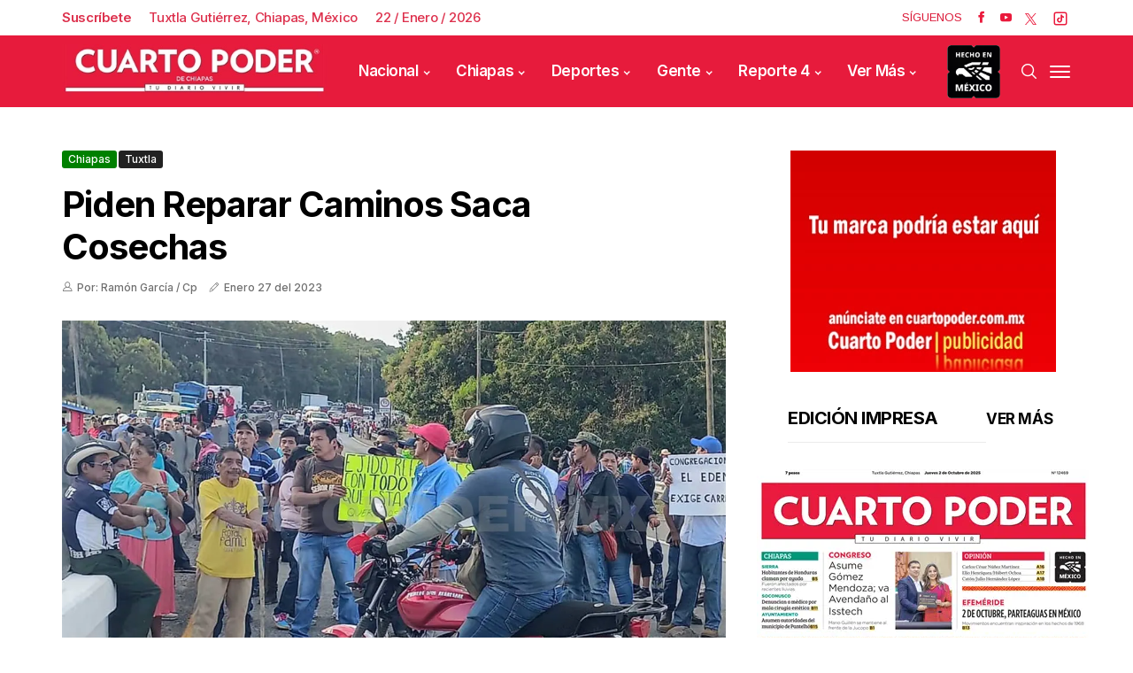

--- FILE ---
content_type: text/html; charset=utf-8
request_url: https://www.cuartopoder.mx/chiapas/ramon-garcia--cp/437175
body_size: 15601
content:
<!--dyn 07:45:59.282 p. m.  --><!DOCTYPE html><html class="no-js" lang="es-MX" xml:lang="es-MX"><head><meta property="fb:pages" content="1445537225742366" /><meta charset="utf-8"><meta name="viewport" content="width=device-width, initial-scale=1.0"><title>Piden reparar caminos saca cosechas </title><meta name="Description" content="El día de ayer jueves, y por espacio de cuatro horas, la carretera Costera estuvo bloqueada al paso vehicular entre Tapachula y Huixtla, a la altura del puente sobre el río Huehuetán en ese municipio. Un grupo aproximado de 150 campesinos de comunidades rurales de Tapachula y Huehuetán exigen que la dirección de Caminos e Infraestructura Hidráulica dé mantenimiento y rehabilitación a los caminos saca cosechas. Aproximadamente a las 8:00 horas los inconformes colocaron piedras, palos y se apostaron sobre la cinta asfáltica. Son miembros de la Sociedad Alternativa Rural, encabezada por José Cornelio Velázquez Marcelín. Colocaron dos mantas con las leyendas alusivas a su petición, ya que, señalan, se trata de un problema añejo que no ha sido atendido por gobiernos anteriores. El bloqueo carretero causó malestar entre los automovilistas, muchos de los cuales tuvieron que esperar bajo las inclemencias del sol y de una temperatura cercana a los 30 grados o más, para que hubiera un diálogo entre los campesinos y las autoridades y con ello levantar el plantón.Finalmente, minutos antes de las 12:00 horas, se informó que una comisión representativa del Gobierno del Estado había entablado una charla con los inconformes, generando la apertura de la vía de comunicación.Posteriormente, el grupo de campesinos participó en una mesa de trabajo por la tarde en la Unidad Administrativa de Tapachula, donde autoridades estatales atendieron sus demandas. " /><meta name="Keywords" content="piden,reparar,caminos,saca,cosechas" /><meta name="abstract" content="El día de ayer jueves, y por espacio de cuatro horas, la carretera Costera estuvo bloqueada al paso vehicular entre Tapachula y Huixtla, a la altura del puente sobre el río Huehuetán en ese municipio. Un grupo aproximado de 150 campesinos de comunidades rurales de Tapachula y Huehuetán exigen que la dirección de Caminos e Infraestructura Hidráulica dé mantenimiento y rehabilitación a los caminos saca cosechas. Aproximadamente a las 8:00 horas los inconformes colocaron piedras, palos y se apostaron sobre la cinta asfáltica. Son miembros de la Sociedad Alternativa Rural, encabezada por José Cornelio Velázquez Marcelín. Colocaron dos mantas con las leyendas alusivas a su petición, ya que, señalan, se trata de un problema añejo que no ha sido atendido por gobiernos anteriores. El bloqueo carretero causó malestar entre los automovilistas, muchos de los cuales tuvieron que esperar bajo las inclemencias del sol y de una temperatura cercana a los 30 grados o más, para que hubiera un diálogo entre los campesinos y las autoridades y con ello levantar el plantón.Finalmente, minutos antes de las 12:00 horas, se informó que una comisión representativa del Gobierno del Estado había entablado una charla con los inconformes, generando la apertura de la vía de comunicación.Posteriormente, el grupo de campesinos participó en una mesa de trabajo por la tarde en la Unidad Administrativa de Tapachula, donde autoridades estatales atendieron sus demandas. " /><meta name="news_keywords" content="piden,reparar,caminos,saca,cosechas" /><link rel="canonical" href="https://www.cuartopoder.mx/chiapas/piden-reparar-caminos-saca-cosechas/437175" ><link rel="amphtml" href="https://www.cuartopoder.mx/amp/chiapas/piden-reparar-caminos-saca-cosechas/437175" /><link rel="dns-prefetch" href="https://blob.cuartopoder.mx"><link rel="preconnect" href="https://blob.cuartopoder.mx" crossorigin><link rel="preconnect" href="https://fonts.googleapis.com"><link rel="preconnect" href="https://fonts.gstatic.com" crossorigin><link rel="icon" type="image/png" sizes="36x36" href="https://blob.cuartopoder.mx/img/favicon36x36.png"><link rel="icon" type="image/png" sizes="48x48" href="https://blob.cuartopoder.mx/img/favicon48x48.png"><link rel="icon" type="image/png" sizes="72x72" href="https://blob.cuartopoder.mx/img/favicon72x72.png"><link rel="icon" type="image/png" sizes="96x96" href="https://blob.cuartopoder.mx/img/favicon96x96.png"><link rel="icon" type="image/png" sizes="144x144" href="https://blob.cuartopoder.mx/img/favicon144x144.png"><link rel="icon" type="image/png" sizes="192x192" href="https://blob.cuartopoder.mx/img/favicon192x192.png"><link rel="apple-touch-icon" sizes="36x36" href="https://blob.cuartopoder.mx/img/favicon36x36.png"><link rel="apple-touch-icon" sizes="48x48" href="https://blob.cuartopoder.mx/img/favicon48x48.png"><link rel="apple-touch-icon" sizes="72x72" href="https://blob.cuartopoder.mx/img/favicon72x72.png"><link rel="apple-touch-icon" sizes="96x96" href="https://blob.cuartopoder.mx/img/favicon96x96.png"><link rel="apple-touch-icon" sizes="144x144" href="https://blob.cuartopoder.mx/img/favicon144x144.png"><link rel="apple-touch-icon" sizes="192x192" href="https://blob.cuartopoder.mx/img/favicon192x192.png"><link rel="image_src" href="https://blob.cuartopoder.mx/images/2023/01/27/b11-16.jpg"><meta property="og:image" content="https://blob.cuartopoder.mx/images/2023/01/27/b11-16.jpg" /><meta property="og:title" content="Piden reparar caminos saca cosechas" /><meta property="og:type" content="article" /><meta property="og:locale" content="es" /><meta property="og:url" content="https://www.cuartopoder.mx/chiapas/piden-reparar-caminos-saca-cosechas/437175" /><meta property="og:description" content="El día de ayer jueves, y por espacio de cuatro horas, la carretera Costera estuvo bloqueada al paso vehicular entre Tapachula y Huixtla, a la altura del puente sobre el río Huehuetán en ese municipio. Un grupo aproximado de 150 campesinos de comunidades rurales de Tapachula y Huehuetán exigen que la dirección de Caminos e Infraestructura Hidráulica dé mantenimiento y rehabilitación a los caminos saca cosechas. Aproximadamente a las 8:00 horas los inconformes colocaron piedras, palos y se apostaron sobre la cinta asfáltica. Son miembros de la Sociedad Alternativa Rural, encabezada por José Cornelio Velázquez Marcelín. Colocaron dos mantas con las leyendas alusivas a su petición, ya que, señalan, se trata de un problema añejo que no ha sido atendido por gobiernos anteriores. El bloqueo carretero causó malestar entre los automovilistas, muchos de los cuales tuvieron que esperar bajo las inclemencias del sol y de una temperatura cercana a los 30 grados o más, para que hubiera un diálogo entre los campesinos y " /><meta property="og:site_name" content="Cuarto Poder Chiapas" /><meta name="twitter:card" content="summary_large_image"><meta name="twitter:image" content="https://blob.cuartopoder.mx/images/2023/01/27/b11-16.jpg" /><meta name="twitter:title" content="Piden reparar caminos saca cosechas" /><meta name="twitter:url" content="https://www.cuartopoder.mx/chiapas/piden-reparar-caminos-saca-cosechas/437175" /><meta name="twitter:description" content="El día de ayer jueves, y por espacio de cuatro horas, la carretera Costera estuvo bloqueada al paso vehicular entre Tapachula y Huixtla, a la altura del puente sobre el río Huehuetán en ese municipio. Un grupo aproximado de 150 campesinos de comunidades rurales de Tapachula y Huehuetán exigen que la dirección de Caminos e Infraestructura Hidráulica dé mantenimiento y rehabilitación a los caminos saca cosechas. Aproximadamente a las 8:00 horas los inconformes colocaron piedras, palos y se apostaron sobre la cinta asfáltica. Son miembros de la Sociedad Alternativa Rural, encabezada por José Cornelio Velázquez Marcelín. Colocaron dos mantas con las leyendas alusivas a su petición, ya que, señalan, se trata de un problema añejo que no ha sido atendido por gobiernos anteriores. El bloqueo carretero causó malestar entre los automovilistas, muchos de los cuales tuvieron que esperar bajo las inclemencias del sol y de una temperatura cercana a los 30 grados o más, para que hubiera un diálogo entre los campesinos y " /><meta name="twitter:site" content="cuartopodermx" /><meta name="robots" content="index, follow"><meta name="googlebot" content="index, follow"><link rel="alternate" type="application/rss+xml" title="Fuente RSS para Cuarto Poder - Nacional" href="/feedgooglenews/nacional"><link rel="alternate" type="application/rss+xml" title="Fuente RSS para Cuarto Poder - Chiapas" href="/feedgooglenews/chiapas"><link rel="alternate" type="application/rss+xml" title="Fuente RSS para Cuarto Poder - Deportes" href="/feedgooglenews/deportes"><link rel="alternate" type="application/rss+xml" title="Fuente RSS para Cuarto Poder - Gente" href="/feedgooglenews/gente"><link rel="alternate" type="application/rss+xml" title="Fuente RSS para Cuarto Poder - Reporte" href="/feedgooglenews/reporte"><link fetchpriority="high" rel="preload" href="https://blob.cuartopoder.mx/images/2023/01/27/b11-16_focus_0_0_571_364.webp" as="image" media="(max-width: 449px)" type="image/webp"><link fetchpriority="high" rel="preload" href="https://blob.cuartopoder.mx/images/2023/01/27/b11-16_focus_0_0_887_556.webp" as="image" media="(min-width: 500px) and (max-width: 799px)" type="image/webp"><link fetchpriority="high" rel="preload" href="https://blob.cuartopoder.mx/images/2023/01/27/b11-16_focus_0_0_1125_667.webp" as="image" media="(min-width: 800px) and (max-width: 1478px)" type="image/webp"><link fetchpriority="high" rel="preload" href="https://blob.cuartopoder.mx/images/2023/01/27/b11-16_focus_0_0_1125_667.webp" as="image" type="image/webp" media="(min-width: 1479px)"><link fetchpriority="low" rel="preload" href="https://blob.cuartopoder.mx/img/logo_400x78.webp" as="image" type="image/webp"><link fetchpriority="low" rel="preload" href="https://fonts.gstatic.com/s/inter/v20/UcC73FwrK3iLTeHuS_nVMrMxCp50SjIa1ZL7W0Q5nw.woff2" as="font" type="font/woff2" crossorigin><link href="https://fonts.googleapis.com/css2?family=Inter:wght@500;600;700&display=swap" rel="stylesheet" media="print" onload="this.media='all'"><noscript><link href="https://fonts.googleapis.com/css2?family=Inter:wght@500;600;700&display=swap" rel="stylesheet"></noscript><link href="https://fonts.googleapis.com/css2?family=Arimo:wght@400;500;600;700&display=swap" rel="stylesheet" media="print" onload="this.media='all'"><noscript><link href="https://fonts.googleapis.com/css2?family=Arimo:wght@400;500;600;700&display=swap" rel="stylesheet"></noscript><style>@charset "UTF-8";h1{font-family:var(--font-heading)!important}body{font-family:var(--font-body)!important;font-weight:400!important}.jl_s_pagination li button {width: 24px !important;height: 24px !important;margin: 0px 9px !important;border-radius: 27px !important;}.jl_post_meta,.jl_post_meta span,.meta-category-small a{font-family:var(--font-heading)!important;font-weight:500!important}h1{letter-spacing:-.025em!important;text-transform:capitalize}h1{margin-top:0;margin-bottom:.5rem}h1{margin-bottom:.5rem;font-weight:500;line-height:1.2}.col-md-12,.col-md-8{position:relative;width:100%;padding-right:15px;padding-left:15px}@font-face{font-family:jl_font;src:url(https://blob.cuartopoder.mx/rediseno/css/propuesta/fonts/jl_font.eot?g2i4p6);src:url(https://blob.cuartopoder.mx/rediseno/css/propuesta/fonts/jl_font.eot?g2i4p6#iefix) format('embedded-opentype'),url(https://blob.cuartopoder.mx/rediseno/css/propuesta/fonts/jl_font.woff2) format('woff2'),url(https://blob.cuartopoder.mx/rediseno/css/propuesta/fonts/jl_font.woff?g2i4p6) format('woff'),url(https://blob.cuartopoder.mx/rediseno/css/propuesta/fonts/jl_font.svg?g2i4p6#jl_font) format('svg');font-weight:400;font-style:normal;font-display:swap}body{font-size:15px;line-height:1.5;font-weight:400;color:#121416}h1{font-weight:700;color:#000;letter-spacing:0;margin-top:0;line-height:1.2;margin-bottom:28px;clear:both}h1{text-transform:capitalize}@media only screen and (max-width:767px){#content{margin-bottom:50px}#content_main{padding-top:40px}.menu_mobile_large_close{top:30px;right:30px}.search_form_menu_personal .searchform_theme{margin:-60px 0 0;left:20px;right:20px;width:auto}#content{width:100%;max-width:100%;flex:0 0 100%;padding-right:15px;padding-left:15px;border-right:0px solid #e4e4e4;margin-bottom:40px}.jl_header_magazine_style.header_layout_style3_custom #menu_wrapper .navigation_wrapper>ul{display:none}.header_top_bar_wrapper .navigation_wrapper #jl_top_menu{display:none}#content{margin-bottom:30px!important}.loop-large-post .box{margin-bottom:0!important}.jl_single_style2 .single_post_entry_content .meta-category-small,.jl_single_style2 .single_post_entry_content .single_post_title_main{max-width:100%;font-size:30px}}.navigation_wrapper #mainmenu.jl_main_menu>li li>a{font-size:14px!important;font-weight:500!important;letter-spacing:-.025em!important;text-transform:capitalize!important}.widget-title h2,h1,h2{font-family:var(--font-heading)!important}.single_section_content .post_content,.single_section_content .post_content p{font-size:16px}body,p{font-family:var(--font-body)!important;font-weight:400!important}.jl_post_meta,.jl_post_meta span,.meta-category-small a,.single_post_share_icon_post li a{font-family:var(--font-heading)!important;font-weight:500!important}@media (max-width:767px){.aling-left{float:left!important}}.caption-foto{position:absolute;bottom:0;padding:10px 12px;background-color:#2222226b;font-size:16px;color:#fff;line-height:1}.modal{display:none;position:fixed;z-index:1000;left:0;top:0;width:100%;height:100%;background-color:rgb(0 0 0 / .8);justify-content:center;align-items:center;overflow:hidden}.modal-content-wrapper{display:flex;flex-direction:column;align-items:center;justify-content:center;max-width:90%;max-height:90vh;overflow:hidden}.modal-content{width:auto;max-width:100%;max-height:85vh;display:block;border-radius:8px;box-shadow:0 4px 10px rgb(0 0 0 / .3);object-fit:contain}#caption{color:#fff;text-align:center;margin-top:10px;font-size:16px;padding:0 10px}.close{position:absolute;top:15px;right:20px;color:#fff;font-size:30px;font-weight:700}.modal-img-edicionImpresa,.modal-img-nota{background-size:cover;background-position:center}.modal-img-edicionImpresa{width:580px!important;height:760px}.modal-img-nota{width:1250px!important;height:800px}@media (max-width:768px){.modal{padding:10px}.modal-content{max-width:95%;max-height:75vh}.modal-content-wrapper{max-width:95%;max-height:85vh}.modal-img-edicionImpresa{height:450px!important;width:360px;max-width:43vh!important}.modal-img-nota{height:231px!important;width:360px}}.jl_single_style9{min-height:402px}#content_nav .menu_moble_slide>li a,#mainmenu>li>a,.header_layout_style3_custom .navigation_wrapper>ul>li>a{font-family:var(--font-heading)!important;font-size:17px!important;font-weight:600!important;text-transform:capitalize!important;letter-spacing:-.025em!important}h1,h2{letter-spacing:-.025em!important;text-transform:capitalize}:root{--main-color:#89051bd1;--font-heading:Inter;--font-body:Arimo;--blue:#007bff;--indigo:#6610f2;--purple:#6f42c1;--pink:#e83e8c;--red:#dc3545;--orange:#fd7e14;--yellow:#ffc107;--green:#28a745;--teal:#20c997;--cyan:#17a2b8;--white:#fff;--gray:#6c757d;--gray-dark:#343a40;--primary:#007bff;--secondary:#6c757d;--success:#28a745;--info:#17a2b8;--warning:#ffc107;--danger:#dc3545;--light:#f8f9fa;--dark:#343a40;--breakpoint-xs:0;--breakpoint-sm:576px;--breakpoint-md:768px;--breakpoint-lg:992px;--breakpoint-xl:1200px;--font-family-sans-serif:-apple-system,BlinkMacSystemFont,"Segoe UI",Roboto,"Helvetica Neue",Arial,"Noto Sans",sans-serif,"Apple Color Emoji","Segoe UI Emoji","Segoe UI Symbol","Noto Color Emoji";--font-family-monospace:SFMono-Regular,Menlo,Monaco,Consolas,"Liberation Mono","Courier New",monospace}*,::after,::before{box-sizing:border-box}html{font-family:sans-serif;line-height:1.15;-webkit-text-size-adjust:100%}figcaption,header,section{display:block}body{margin:0;font-family:-apple-system,BlinkMacSystemFont,"Segoe UI",Roboto,"Helvetica Neue",Arial,"Noto Sans",sans-serif,"Apple Color Emoji","Segoe UI Emoji","Segoe UI Symbol","Noto Color Emoji";font-size:1rem;font-weight:400;line-height:1.5;color:#212529;text-align:left;background-color:#fff}hr{box-sizing:content-box;height:0;overflow:visible}h1,h2{margin-top:0;margin-bottom:.5rem}p{margin-top:0;margin-bottom:1rem}ul{margin-top:0;margin-bottom:1rem}a{color:#007bff;text-decoration:none;background-color:transparent}img{vertical-align:middle;border-style:none}svg{overflow:hidden;vertical-align:middle}button{border-radius:0}button,input{margin:0;font-family:inherit;font-size:inherit;line-height:inherit}button,input{overflow:visible}button{text-transform:none}[type=submit],button{-webkit-appearance:button}[type=submit]::-moz-focus-inner,button::-moz-focus-inner{padding:0;border-style:none}::-webkit-file-upload-button{font:inherit;-webkit-appearance:button}h1,h2{margin-bottom:.5rem;font-weight:500;line-height:1.2}h1{font-size:2.5rem}h2{font-size:2rem}hr{margin-top:1rem;margin-bottom:1rem;border:0;border-top:1px solid rgba(0,0,0,.1)}.container{width:100%;padding-right:15px;padding-left:15px;margin-right:auto;margin-left:auto}@media (min-width:576px){.container{max-width:540px}}@media (min-width:768px){.modal-content-wrapper{margin-top:7rem!important}.container{max-width:720px}}@media (min-width:992px){.jl_single_style9{min-height:603px}.container{max-width:960px}}@media (min-width:1200px){.container{max-width:1140px}}.row{display:-ms-flexbox;display:flex;-ms-flex-wrap:wrap;flex-wrap:wrap;margin-right:-15px;margin-left:-15px}.col-md-12,.col-md-4,.col-md-8{position:relative;width:100%;padding-right:15px;padding-left:15px}@media (min-width:768px){.col-md-4{-ms-flex:0 0 33.333333%;flex:0 0 33.333333%;max-width:33.333333%}.col-md-8{-ms-flex:0 0 66.666667%;flex:0 0 66.666667%;max-width:66.666667%}.col-md-12{-ms-flex:0 0 100%;flex:0 0 100%;max-width:100%}}.close{float:right;font-size:1.5rem;font-weight:700;line-height:1;color:#000;text-shadow:0 1px 0 #fff;opacity:.5}.modal{position:fixed;top:0;left:0;z-index:1050;display:none;width:100%;height:100%;overflow:hidden;outline:0}.modal-content{position:relative;display:-ms-flexbox;display:flex;-ms-flex-direction:column;flex-direction:column;width:100%;background-color:#fff;background-clip:padding-box;border:1px solid rgba(0,0,0,.2);border-radius:.3rem;outline:0}.clearfix::after{display:block;clear:both;content:""}[class^=jli-]{font-family:jl_font!important;speak:never;font-style:normal;font-weight:400;font-variant:normal;text-transform:none;line-height:1;-webkit-font-smoothing:antialiased;-moz-osx-font-smoothing:grayscale}.jli-pen:before{content:"\e973"}.jli-up-chevron:before{content:"\e960"}.jli-user:before{content:"\e919"}.jli-search:before{content:"\e91f"}.jli-youtube:before{content:"\e92d"}.jli-facebook:before{content:"\e94a"}@media (min-width:900px){img#imagenPrincipal{min-height:445px;height:445px!important;object-fit:cover}}@media (max-width:899px){img#imagenPrincipal{min-height:243px;height:243px!important;object-fit:cover}}*{text-rendering:optimizeLegibility;-webkit-font-smoothing:antialiased;-moz-osx-font-smoothing:grayscale}body{font-family:Arial,Helvetica,sans-serif;overflow-x:hidden;width:100%}body,html{-moz-osx-font-smoothing:grayscale}body,p{font-size:15px;line-height:1.5;font-weight:400;color:#121416}p{margin:0 0 25px}a{color:#000;outline:0;text-decoration:none!important}h1{font-size:40px;margin-bottom:10px}h2{font-size:32px;margin-bottom:10px}ul ul{margin-bottom:0}hr{clear:both}h1,h2{font-weight:700;color:#000;letter-spacing:0;margin-top:0;line-height:1.2;margin-bottom:28px;clear:both}.container{max-width:1170px;width:100%}img{vertical-align:middle;max-width:100%;height:auto}button,input{border-radius:5px}input[type=text]{padding:10px 25px;max-width:100%;outline:0!important;border:1px solid #dfdfdf;background-color:#fff;-webkit-box-shadow:none!important;-webkit-box-shadow:none!important;-moz-box-shadow:none!important;box-shadow:none!important;white-space:nowrap;font-weight:400;font-size:.875rem;line-height:22px;border-radius:5px}button{display:block;float:left;background-color:#000;color:#fff;line-height:40px!important;font-size:13px;font-weight:600;text-transform:capitalize;letter-spacing:0;padding:0 30px;margin-top:0;border-radius:5px;border:0;outline:0}h1,h2{text-transform:capitalize}.jl-w-slider:after{display:table;content:'';clear:both}.jl-eb-slider,.jl-w-slider,.jl_ar_top{float:left;width:100%}.jl_sec_title{float:left;width:100%;margin-bottom:40px}.widget-title .jl_title_c{padding-bottom:15px;float:left;line-height:1.2;font-size:20px;margin-bottom:30px;border-bottom:1px solid #ebebeb;width:100%}.jlm_w{display:inline-flex;width:23px;height:23px;align-items:center;vertical-align:middle;position:relative}.jlm_w span{display:block;position:absolute;width:100%;height:2px;border-radius:1px;background:#fff;left:0}.jlm_w .jlma{top:4px}.jlm_w .jlmb{top:10px}.jlm_w .jlmc{top:16px}.jl_f_img_bg{width:100%;height:100%;position:absolute;-webkit-background-size:cover;-moz-background-size:cover;-o-background-size:cover;background-size:cover;background-position:center center;-webkit-backface-visibility:hidden;backface-visibility:hidden}.jl_radus_e{border-radius:5px;overflow:hidden;position:relative}.jl_grid_wrap_f{margin-bottom:0}.jl_grid_wrap_f .jl-roww{display:flex;flex-flow:row wrap;margin:0 -20px}.jl_full_feature{width:100%;float:left;height:550px;position:relative;overflow:hidden}.jl_full_feature .jl_f_postbox{float:left;position:absolute;top:50%;left:23%;right:23%;text-align:center;-webkit-transform:translate3d(0,0,0) perspective(1px) translateY(-50%);-ms-transform:translate3d(0,0,0) perspective(1px) translateY(-50%);transform:translate3d(0,0,0) perspective(1px) translateY(-50%)}@keyframes loader-rotate{0%{transform:rotate(0)}100%{transform:rotate(360deg)}}.jl_clear_at:after{content:'';display:table;clear:both}.main_content{margin-bottom:0!important}.single_post_entry_content .single_post_title_main{color:#fff}.jl_menu_sticky{-webkit-backface-visibility:hidden!important;backface-visibility:hidden!important}.jl_blank_nav{float:left;width:100%}.jl_post_meta{float:left;width:100%;margin-top:0;line-height:1.2;font-size:12px;font-weight:400}.jl_post_meta .jl_author_img_w{float:none;margin-right:13px;margin-bottom:0;display:inline-block;color:#6f6f6f}.jl_post_meta .post-date{float:none;display:inline-block;color:#6f6f6f;line-height:1.2;margin-right:13px;position:relative}.jl_post_meta span:last-child{margin-right:0;padding-right:0}.jl_post_meta .post-date:before{content:"";background:#666;width:2px;height:2px;position:absolute;left:-1px;top:50%;-webkit-transform:translate3d(0,0,0) perspective(1px) translateY(-50%);-ms-transform:translate3d(0,0,0) perspective(1px) translateY(-50%);transform:translate3d(0,0,0) perspective(1px) translateY(-50%);-webkit-border-radius:10px;-moz-border-radius:10px;border-radius:10px;display:none}.jl_post_meta i{margin-right:5px}.jl_post_meta .jli-pen{font-size:12px}.jl_main_menu>li>a>.border-menu{position:absolute!important;width:0!important;height:2px!important;display:block!important;bottom:20px!important;right:0!important;background:#fff!important}.header_top_bar_wrapper:after{display:table;content:'';clear:both}.header_top_bar_wrapper .navigation_wrapper #jl_top_menu>li>a{color:#fff!important;letter-spacing:.1em}.header_top_bar_wrapper .navigation_wrapper #jl_top_menu{position:relative;z-index:999}.header_layout_style3_custom .header_top_bar_wrapper .navigation_wrapper .jl_main_menu>.current-menu-item>a{color:#fff}.header_layout_style3_custom .header_top_bar_wrapper .navigation_wrapper>ul>li>a{color:#fff;height:40px;line-height:40px;font-size:10px!important;text-transform:uppercase}.header_layout_style3_custom .header_top_bar_wrapper .navigation_wrapper>ul>li a{font-size:13px!important;text-transform:capitalize;letter-spacing:0}.header_layout_style3_custom .header_top_bar_wrapper .navigation_wrapper>ul>li{float:left}.header_layout_style3_custom .header_top_bar_wrapper .navigation_wrapper>ul{margin-left:50px!important;float:left;width:auto;z-index:222}.header_layout_style3_custom .header_top_bar_wrapper .social_icon_header_top li{list-style:none;float:left;padding:0;margin:0}.header_layout_style3_custom .header_top_bar_wrapper .social_icon_header_top{margin-right:15px}.header_layout_style3_custom .header_top_bar_wrapper .social_icon_header_top li a{margin-left:15px;height:35px;line-height:35px;float:left}.header_layout_style3_custom .header_top_bar_wrapper .social_icon_header_top li a i{font-size:14px;color:#fff!important}.header_layout_style3_custom .navigation_wrapper>ul>li{float:none;margin-right:10px;margin-left:10px}.header_layout_style3_custom .navigation_wrapper>ul>li:first-child{margin-left:0!important}.jl_header_magazine_style.header_layout_style3_custom #menu_wrapper .navigation_wrapper>ul{position:static}.jl_header_magazine_style.header_layout_style3_custom #menu_wrapper .navigation_wrapper{background:0 0;width:auto}.header_layout_style3_custom .navigation_wrapper>ul>li>a{padding:0;height:50px;line-height:50px;font-size:15px;letter-spacing:-.03em;text-transform:capitalize}.header_layout_style3_custom .search_header_menu{overflow:visible;margin:auto;margin-right:15px;z-index:9}.header_layout_style3_custom .search_header_menu .search_header_wrapper i{color:#000;float:left}.header_layout_style3_custom .search_header_menu i{font-size:18px}.navigation_wrapper #mainmenu.jl_main_menu>li li>a{letter-spacing:0}.jl_cus_top_share.header_layout_style3_custom .search_header_menu{position:relative;-webkit-transform:auto;-ms-transform:auto;transform:auto}.jl_header_magazine_style.jl_cus_top_share.header_layout_style3_custom .social_icon_header_top li a{background:0 0!important;width:auto;height:40px;line-height:40px;color:#fff}.jl_header_magazine_style.jl_cus_top_share.header_layout_style3_custom .jl_hfollow{color:#ea1a3c;height:40px;line-height:40px;font-size:13px;text-transform:capitalize}.jl_header_magazine_style.jl_cus_top_share.header_layout_style3_custom .social_icon_header_top li a i{color:#ea1a3c!important;font-size:13px}.jl_cus_top_share.header_layout_style3_custom .navigation_wrapper.jl_cus_share_mnu{float:left!important}.jl_cus_top_share.header_layout_style3_custom .navigation_wrapper>ul>li:last-child{padding-right:0!important}.jl_cus_top_share.header_layout_style3_custom .social_icon_header_top li a{margin-left:0;height:auto;line-height:1.2}.jl_cus_top_share.header_layout_style3_custom .social_icon_header_top li a i{color:#999!important}.jl_cus_top_share.header_layout_style3_custom .search_header_wrapper{width:auto!important;height:auto!important;line-height:1.2!important}.jl_cus_top_share.header_layout_style3_custom .search_header_menu .search_header_wrapper i{line-height:1.2!important;float:left!important;color:#999!important}.jl_cus_top_share.header_layout_style3_custom .menu_mobile_icons{width:auto!important;height:auto!important;line-height:1.2!important;background:0 0!important}.header_layout_style3_custom.jl_cus_top_share .search_header_menu.jl_nav_mobile .search_header_wrapper i{color:#fff!important;opacity:1!important;font-size:17px!important}.header_layout_style3_custom.jl_cus_top_share .jl_nav_mobile{position:absolute;top:50%;right:0;-webkit-transform:translate3d(0,0,0) perspective(1px) translateY(-50%);-ms-transform:translate3d(0,0,0) perspective(1px) translateY(-50%);transform:translate3d(0,0,0) perspective(1px) translateY(-50%)}.header_layout_style3_custom.jl_cus_top_share .jl_nav_mobile .search_header_wrapper{right:45px}.header_layout_style3_custom.jl_cus_top_share .jl_nav_mobile .menu_mobile_icons{right:0}.header_layout_style3_custom.jl_cus_top_share .jl_nav_mobile .menu_mobile_icons,.header_layout_style3_custom.jl_cus_top_share .jl_nav_mobile .search_header_wrapper{margin-right:0;margin-left:5px;height:40px!important;line-height:40px!important;text-align:center;width:30px!important;float:right}.header_layout_style3_custom.jl_cus_top_share .jl_nav_mobile .search_header_wrapper i{font-size:16px;float:left;text-align:center;line-height:42px!important;width:30px!important}.menu_mobile_share_wrapper{float:right;position:relative}.navigation_wrapper{float:left;text-align:center;color:#fff;font-size:11px;letter-spacing:.09em;text-transform:uppercase;-webkit-font-smoothing:subpixel-antialiased;width:100%;z-index:-1}.navigation_wrapper>ul{float:left;width:100%}.navigation_wrapper ul{list-style:none;position:relative;padding:0!important;margin:0!important}.navigation_wrapper ul li{display:inline-block;float:none;vertical-align:top}.navigation_wrapper .jl_main_menu li>a{float:left;padding:0;color:inherit}.navigation_wrapper .jl_main_menu>li>a{padding:0 13px;height:45px;line-height:45px}.navigation_wrapper .menu-item-has-children>a:after{display:inline-block;content:"\e95f";margin-left:5px;font-family:jl_font;font-style:normal;font-weight:400;font-size:8px;line-height:.9;-webkit-font-smoothing:antialiased;-moz-osx-font-smoothing:grayscale}.navigation_wrapper .jl_main_menu>li>.sub-menu,.navigation_wrapper .jl_main_menu>li>ul{top:100%;margin-left:-22px!important;margin-top:-1px;background:#fff!important}.navigation_wrapper .jl_main_menu .sub-menu,.navigation_wrapper .jl_main_menu ul{position:absolute;overflow:visible;visibility:hidden;display:block;opacity:0;padding:0!important;background:#fff;z-index:100;line-height:1.8666;-webkit-box-shadow:0 5px 40px rgba(0,0,0,.15);-moz-box-shadow:0 5px 40px rgba(0,0,0,.15);box-shadow:0 5px 40px rgba(0,0,0,.15)}.navigation_wrapper .jl_main_menu li li{display:block}.navigation_wrapper .jl_main_menu .sub-menu li,.navigation_wrapper .jl_main_menu ul li{float:none;min-width:200px;max-width:350px;border-top:0;padding:0;position:relative;border-bottom:1px solid #e9ecef}.navigation_wrapper .jl_main_menu .sub-menu li:last-child,.navigation_wrapper .jl_main_menu ul li{border-bottom:0}.navigation_wrapper .jl_main_menu>li li a{float:none;text-align:left;display:block;text-decoration:none;padding:7px 22px;border-top:0 solid #e9ecef;font-size:11px;color:#000;letter-spacing:.15em}.navigation_wrapper .jl_main_menu .sub-menu li,.navigation_wrapper .jl_main_menu ul li{float:none;min-width:200px;max-width:350px;border-top:0;padding:0;position:relative}.navigation_wrapper .jl_main_menu>li li:first-child>a{border-top:0;box-shadow:none}.navigation_wrapper .jl_main_menu .sub-menu,.navigation_wrapper .jl_main_menu ul{position:absolute;overflow:visible;visibility:hidden;display:block;opacity:0;padding:0;z-index:100;line-height:1.8666}.jelly_loading_pro{display:block;height:200px;overflow:hidden;position:relative}.jelly_loading_pro div{opacity:0}.jelly_loading_pro:after{content:'';width:30px;height:30px;border:4px solid #000;border-right-color:transparent;border-radius:50%;position:absolute;animation:1s linear infinite loader-rotate;margin-top:8px;left:50%;top:50%;margin-left:-17px!important}.jellywp_about_us_widget_wrapper{text-align:left;float:left;width:100%}.social-icons-list-widget{padding:0;margin:0;margin-top:0;float:left;width:100%;text-align:left}.social-icons-list-widget li{display:inline-block;list-style:none;margin-right:6px;margin-bottom:9px}#content_nav .widget:last-child{margin-bottom:40px!important}.social-icons-list-widget li a i{margin-right:0!important}.social-icons-list-widget li a{display:inline-block;text-align:center;color:#fff;font-size:13px!important;width:40px;height:40px;line-height:40px;background:#ea1a3c;border-radius:5px}.menu_wrapper{width:100%;z-index:999}.social_icon_header_top.jl_socialcolor li a.facebook i{color:#45629f}.social_icon_header_top.jl_socialcolor li a.youtube i{color:#c61d23}.jl_header_magazine_style .header_top_bar_wrapper .row{margin-bottom:0}.jl_header_magazine_style .header_top_bar_wrapper .navigation_wrapper{width:auto}.jl_header_magazine_style .navigation_wrapper>ul>li{float:left}.jl_header_magazine_style.two_header_top_style.jl_cus_top_share .header_top_bar_wrapper{background:#fff}.jl_header_magazine_style.two_header_top_style .navigation_wrapper>ul{margin-left:0!important}.jl_header_magazine_style.two_header_top_style .search_header_menu{width:auto;margin-right:13px}.jl_header_magazine_style.two_header_top_style .menu_mobile_icons{margin-left:5px;height:40px;line-height:40px;width:40px;text-align:center;-webkit-border-radius:100px;-moz-border-radius:100px;border-radius:100px}.jl_header_magazine_style.two_header_top_style .search_header_wrapper{margin-right:0;margin-left:5px;height:40px;line-height:40px;text-align:center;width:40px;float:right;-webkit-border-radius:100px;-moz-border-radius:100px;border-radius:100px}.jl_header_magazine_style.two_header_top_style .search_header_wrapper i{font-size:16px;line-height:40px;width:40px}.jl_header_magazine_style.two_header_top_style .social_icon_header_top{padding:0;margin:0;float:right;line-height:1.2;margin-top:0}.jl_header_magazine_style.two_header_top_style .social_icon_header_top li{list-style:none;float:left;margin-left:15px;line-height:1.2}.jl_header_magazine_style.two_header_top_style .social_icon_header_top li a{background:rgba(0,0,0,.05)!important;width:40px;height:40px;line-height:40px;text-align:center;float:left;-webkit-border-radius:100px;-moz-border-radius:100px;border-radius:100px}.jl_header_magazine_style.two_header_top_style .social_icon_header_top li a i{font-size:15px}.jl_header_magazine_style .navigation_wrapper{width:auto}.jl_header_magazine_style.header_layout_style3_custom #mainmenu>li>.sub-menu,.jl_header_magazine_style.header_layout_style3_custom #mainmenu>li>ul{margin-left:0!important}.jl_header_magazine_style.header_layout_style3_custom .menu_wrapper{border-top:0 solid #e71b3c;border-bottom:1px solid #e71b3c}.jl_header_magazine_style.header_layout_style3_custom #mainmenu>li{margin-right:0;margin-left:0;padding:0 15px}.jl_header_magazine_style.header_layout_style3_custom #jl_top_menu>li>a{letter-spacing:0}.jl_header_magazine_style.header_layout_style3_custom #mainmenu>li>a{padding:0;height:80px;line-height:80px;font-weight:400;font-size:16px;position:relative;letter-spacing:-.01em}.jl_header_magazine_style.header_layout_style3_custom .menu_wrapper .jl_main_menu>li>a>span{position:absolute;width:0;height:0;display:block;bottom:15px;right:0;background:#fff;border-radius:0}.jl_header_magazine_style.header_layout_style3_custom .logo_small_wrapper_table{display:table;padding:0;height:80px;float:left;width:auto;margin-right:20px;position:relative;z-index:1}.jl_header_magazine_style.header_layout_style3_custom .logo_small_wrapper_table .logo_small_wrapper{display:table-cell;vertical-align:middle;line-height:0}.jl_header_magazine_style.header_layout_style3_custom .logo_small_wrapper_table .logo_small_wrapper a{margin:0;display:inline-block;position:relative}.jl_header_magazine_style .navigation_wrapper{width:100%}.header-wraper .main_menu{float:right;z-index:998;position:relative}.header-wraper{float:left;width:100%;z-index:9999;position:relative}.header-wraper:after{display:table;content:'';clear:both}.menu_wrapper{display:block;width:100%;z-index:9999;margin-bottom:-1px;background:#e71b3c;border-top:1px solid #f0f0f0;border-bottom:1px solid #f0f0f0}.menu_wrapper:after{display:table;content:'';clear:both}.menu_wrapper .row{margin-bottom:0}.row{margin-bottom:40px}#content_nav .widget{padding:0 30px!important}.mobile_close_icons.closed_menu{width:35px;height:35px;line-height:30px;margin-right:20px;margin-bottom:0;text-align:center;z-index:10;display:block;color:#000;-webkit-border-radius:0px;-moz-border-radius:0;border-radius:0}#content_nav .widget{border:0}#content_nav .jellywp_about_us_widget{padding:0}.jl_mobile_nav_inner{float:left;width:100%}.menu_mobile_icons{display:none;font-size:30px;float:right;color:#fff}#content_nav.jl_mobile_nav_wrapper{visibility:hidden}#content_nav{top:0;right:0;height:100%;z-index:999999;width:350px;padding:30px 0 0;color:#000;position:fixed;background:#fff;overflow-y:scroll!important;-webkit-transform:translate(480px,0);-ms-transform:translate(480px,0);transform:translate(480px,0);-o-transform:translate(480px,0);-webkit-backface-visibility:hidden;-webkit-font-smoothing:subpixel-antialiased;-webkit-overflow-scrolling:touch;opacity:0;visibility:hidden}#content_nav .menu_moble_slide li a{padding:7px 0!important;font-weight:600;display:block;color:#000}#content_nav a i{margin-right:5px}#content_nav .menu_moble_slide>li{border-top:0 solid #dadada}#content_nav .menu_moble_slide>li a{padding-left:30px!important;font-weight:400;text-transform:capitalize;font-size:14px}#content_nav .sub-menu li{border-top:0 solid #dadada;display:inline-block;margin:0;padding:0}#content_nav .menu_moble_slide li{width:100%;list-style:none;display:inline-block;margin:0;padding:0;position:relative}#content_nav .sub-menu>li a{padding-left:50px!important}.menu_moble_slide{border-bottom:0 solid #dadada;margin-bottom:25px}#content_nav .menu_moble_slide,#content_nav .menu_moble_slide li a{width:100%!important;text-decoration:none!important;padding:0}#content_nav .sub-menu{border:none;padding:0;margin:0;position:relative;visibility:hidden;display:none;box-shadow:none}.mobile_menu_overlay{display:block;width:100%;height:100%;z-index:99999;position:fixed;top:0;left:0;visibility:hidden;background:0 0}.image-post-thumb>a{float:left;width:100%}.image-post-thumb>a img{float:left;width:100%}.searchform_theme{float:left;width:100%;position:relative;height:42px;overflow:hidden}.searchform_theme .search_btn{border:1px solid #c6c6c6;border-radius:0;float:left;padding:0 25px!important;width:100%;color:#000;outline:0;background:#fff;background:rgba(255,255,255,.2);height:40px;line-height:40px!important;border-radius:3px}.searchform_theme .button{background:0 0;border:0 solid #202020!important;border-left:0 solid #202020!important;border-bottom:0;color:#000;border-radius:0 2px 2px 0!important;background-repeat:no-repeat!important;height:40px!important;line-height:40px;text-align:center;padding:0 20px;position:absolute!important;right:0;top:0;outline:0!important;border-bottom:0!important;font-size:15px;margin:0}.search_header_menu{margin:auto;margin-right:15px;position:absolute;top:0;bottom:0;right:0;height:40px;width:70px;z-index:2}.search_header_menu i{font-size:20px;color:#000}.search_header_menu .search_header_wrapper{float:right;margin-right:18px}.search_form_menu_personal .searchform_theme{margin:-60px 0 0 -300px;position:absolute;top:50%;left:50%;width:600px;height:auto;overflow:hidden;float:none}.searchform_theme .search_btn{font-size:16px}.search_form_menu_personal .searchform_theme .search_btn{background:0 0;border:0;border-bottom:2px solid #444!important;color:#000;float:left;font-size:40px;font-weight:400;line-height:100%;padding:20px 0;width:100%;height:70px}.search_form_menu_personal .searchform_theme .search_btn::-webkit-input-placeholder{color:#000!important}.search_form_menu_personal .searchform_theme .search_btn::-moz-placeholder{color:#000!important}.search_form_menu_personal .searchform_theme .search_btn:-ms-input-placeholder{color:#000!important}.search_form_menu_personal .searchform_theme .search_btn:-moz-placeholder{color:#000!important}.search_form_menu_personal .searchform_theme .button{display:none}.search_header_menu .menu_mobile_icons{display:inherit;float:right;font-size:20px!important;line-height:0}.search_form_menu_personal{-webkit-backface-visibility:hidden;backface-visibility:hidden;background:rgba(255,255,255,.97);opacity:0;position:fixed;top:0!important;left:0;width:100%;height:100%;z-index:999999;visibility:hidden}.menu_mobile_large_close{position:absolute;top:50px;right:50px;z-index:9999}.jl_close_wapper{position:relative;display:inline-block;vertical-align:middle;width:25px;height:25px}.jl_close_wapper .jl_close_1,.jl_close_wapper .jl_close_2{position:absolute;left:0;width:2px;height:100%;background-color:#ea1a3c;-webkit-transform:rotate(25deg);-moz-transform:rotate(25deg);transform:rotate(25deg)}.jl_close_wapper .jl_close_1{left:50%;-webkit-transform:rotate(45deg);-moz-transform:rotate(45deg);transform:rotate(45deg)}.jl_close_wapper .jl_close_2{left:50%;-webkit-transform:rotate(-45deg);-moz-transform:rotate(-45deg);transform:rotate(-45deg)}.search_form_menu_personal .search_btn{padding:0!important;border:0;-webkit-border-radius:0px;-moz-border-radius:0;border-radius:0}.searchform_theme .search_btn{color:#313131}.jl_spost .post_content>p{margin-top:0;margin-bottom:25px}#content_main{clear:both;padding-top:50px;padding-bottom:0}.jl_single_style2{float:left;width:100%;margin-top:0}.jl_single_style2 .single_post_entry_content{float:left;width:100%}.jl_single_style2 .single_meta_category{margin-bottom:15px}.jl_single_style2 .jl_post_meta{margin-top:15px}.jl_single_style2 .single_post_title_main{margin-bottom:0!important}.jl_single_style2 .single_content_header{margin-bottom:30px!important}.jl_single_style2 .single_post_entry_content{margin-bottom:30px}.jl_single_style2 .single_post_entry_content .meta-category-small,.jl_single_style2 .single_post_entry_content .single_post_title_main{text-align:left;max-width:80%}.single_content_header.jl_single_feature_below{margin-bottom:0;margin-top:0}.single_content_header.jl_single_feature_below .jlsingle-title-above{margin-bottom:0!important;margin-top:0;overflow:hidden}.single_content_header{float:left;width:100%;position:relative}.single_content_header .image-post-thumb img{width:auto;float:left}.single_post_entry_content{float:left;width:100%;margin-bottom:15px;text-align:center;padding:0}.single_post_entry_content .single_post_title_main{font-size:40px;color:#000;text-transform:capitalize;margin-top:0;margin-bottom:0;float:left;width:100%;text-align:center;word-wrap:break-word}.single_post_entry_content .jl_post_meta{margin-top:15px}.single_content_header .image-post-thumb{margin-bottom:20px}.jl_top_single_title{margin-top:0}.single_bellow_left_align{text-align:center}.single_post_entry_content{text-align:left}.jl_single_share_wrapper{display:flex;flex-flow:row wrap;margin:0 -5px}.single_post_share_icon_post{float:left;width:100%;padding:0;margin-top:0;margin-bottom:0}.single_post_share_icon_post li{float:left;width:100%;margin-right:0;margin-bottom:10px;padding:0 5px;list-style:none!important}.single_post_share_icon_post li a i{display:inline-block;padding:0;color:#fff;text-align:center;text-transform:capitalize;font-size:12px;font-weight:500;height:40px;line-height:40px;width:40px;border-radius:100px}.single_post_share_icon_post li.single_post_share_twitter a i{background:#58abf5}.loop-large-post .box{margin-bottom:50px!important;width:100%;display:inline-block;vertical-align:top;padding:0;position:relative}.single_section_content.box.blog_large_post_style{width:100%!important;position:static;padding:0}.post_content_w{display:flex;display:-webkit-flex;flex-flow:row nowrap;float:left;width:100%}.post_content_w .post_sw{display:flex;display:-webkit-flex;padding-right:0;max-width:50px;width:50px;align-items:center;flex-shrink:0;flex-flow:column nowrap}.post_content_w .post_s{position:-webkit-sticky;position:sticky;top:100px;width:100%}.post_content_w .post_content{margin-left:auto;max-width:calc(100% - 80px);width:calc(100% - 80px)}.post_content_w .post_content{float:left;width:100%;padding:0;margin-top:0}.blog_large_post_style .meta-category-small a{background:#222;float:left;position:relative;font-size:12px;text-transform:capitalize;letter-spacing:0;font-weight:600;display:inline-block;color:#fff;padding:3px 7px;text-align:center;border-radius:3px;line-height:1.2;margin-right:2px;margin-bottom:2px}.blog_large_post_style .image-post-thumb{margin-bottom:25px!important}.blog_large_post_style .image-post-thumb{z-index:1}.box .image-post-thumb{position:relative;float:left;width:100%;margin-bottom:20px}.jlsingle-title-above{margin-top:0}.box .image-post-thumb>a{float:left;width:100%;min-height:60px}.box img{height:auto}.meta-category-small{float:left;width:100%;line-height:1.2}.meta-category-small a{float:left;margin-right:0;margin-top:0;font-size:12px!important;text-transform:uppercase;margin:0 1px 0 0;display:inline-block;color:#000;font-weight:500;height:auto;line-height:10px;padding:0}.single_meta_category{width:auto}#content{position:relative}#sidebar{width:30.33333333%;padding-left:40px}.widget_jl_wrapper{position:relative}.widget{padding:0;margin-bottom:50px!important;position:relative;z-index:1}.widget:after{display:table;content:'';clear:both}.jl_mobile_nav_inner>.widget{margin-bottom:40px!important;-webkit-box-shadow:0 3px 4px 0 rgba(0,1,1,0);box-shadow:0 3px 4px 0 rgba(0,1,1,0)}.widget-title h2{font-size:17px;line-height:27px;margin:0;text-transform:capitalize}.widget-title:after{display:table;content:'';clear:both}#go-top{display:none;position:fixed;bottom:20px;right:20px;z-index:9}#go-top a{width:39px;height:39px;line-height:39px;display:block;text-align:center;text-decoration:none;color:#fff;background:#e71b3c;font-size:10px;-webkit-border-radius:5px;-moz-border-radius:5px;border-radius:5px}@media only screen and (min-width:760px) and (max-width:1199px){#sidebar{padding-left:20px}.jl_grid_wrap_f .jl-roww{margin-right:-15px;margin-left:-15px}}@media only screen and (min-width:768px) and (max-width:992px){.jl_header_magazine_style.header_layout_style3_custom #menu_wrapper .navigation_wrapper>ul{display:none}#content,#sidebar{width:100%;max-width:100%;flex:0 0 100%;padding-right:15px;padding-left:15px;border-right:0px solid #e4e4e4}.jl_grid_wrap_f .jl-roww{margin-right:-15px;margin-left:-15px}}@media only screen and (max-width:767px){#content{margin-bottom:50px}#content_main{padding-top:40px}.menu_mobile_large_close{top:30px;right:30px}.search_form_menu_personal .searchform_theme{margin:-60px 0 0;left:20px;right:20px;width:auto}#content,#sidebar{width:100%;max-width:100%;flex:0 0 100%;padding-right:15px;padding-left:15px;border-right:0px solid #e4e4e4;margin-bottom:40px}.jl_header_magazine_style.header_layout_style3_custom #menu_wrapper .navigation_wrapper>ul{display:none}.header_top_bar_wrapper .navigation_wrapper #jl_top_menu{display:none}.jl_full_feature{height:350px}.jl_full_feature .jl_f_postbox{left:20px;right:20px}#content{margin-bottom:30px!important}.loop-large-post .box{margin-bottom:0!important}.jl_single_style2 .single_post_entry_content .meta-category-small,.jl_single_style2 .single_post_entry_content .single_post_title_main{max-width:100%;font-size:30px}.post_content_w{display:block;flex-flow:row}.post_content_w .post_s{position:relative;top:0}.post_content_w .post_sw{display:block;max-width:100%;width:auto;align-items:center;flex-shrink:0;flex-flow:column}.jl_single_share_wrapper{margin:0;float:left}.single_post_share_icon_post li a i{width:35px;height:35px;line-height:35px}.single_post_share_icon_post li{padding:0;width:auto;margin-right:5px}.post_content_w .post_content{max-width:calc(100% - 0px);width:calc(100% - 0px)}.jl_grid_wrap_f .jl-roww{margin-right:-15px;margin-left:-15px}}.header-text{padding:0;text-transform:capitalize!important;letter-spacing:-.025em!important;height:40px;line-height:40px;color:#dd314d!important;font-family:var(--font-heading)!important;font-size:15px!important}@media (max-width:768px){.fechamovil{display:block!important}}@media(max-width:768px){.img-movil{width:100%;}}</style><link rel="stylesheet" href="https://blob.cuartopoder.mx/css/cssopt/styles.css?v=10" media="print" onload="this.media='all'"><link rel="stylesheet" href="https://blob.cuartopoder.mx/css/cssopt/bootstrap.css?v=10" media="print" onload="this.media='all'"><link rel="stylesheet" href="https://blob.cuartopoder.mx/css/cssopt/main.css?v=10" media="print" onload="this.media='all'"><link rel="stylesheet" href="https://blob.cuartopoder.mx/css/cssopt/responsive.css?v=10" media="print" onload="this.media='all'"><script type="application/ld+json">
{
"@context": "https://schema.org",
"@graph": [
    {
      "@type": "NewsMediaOrganization",
      "@id": "https://www.cuartopoder.mx/#publisher",
      "name": "Cuarto Poder Chiapas",
      "url": "https://www.cuartopoder.mx/",
      "sameAs": [
        "https://www.facebook.com/Cuartopodermx"
        ,"https://www.instagram.com/cuartopodermx/"
        ,"https://twitter.com/cuartopodermx"
      ],
      "logo": {
        "@type": "ImageObject",
        "@id": "https://www.cuartopoder.mx/#logo",
        "url": "https://www.cuartopoder.mx/XStatic/cuartopoder/images/icons/ico_sitio.gif",
        "width": 365,
        "height": 66,
        "caption": "Cuarto Poder Chiapas"
      },
      "image": {
        "@id": "https://www.cuartopoder.mx/#logo"
      }
    },
    {
      "@type": "WebSite",
      "@id": "https://www.cuartopoder.mx/#website",
      "url": "https://www.cuartopoder.mx/",
      "name": "Cuarto Poder Chiapas",
      "publisher": {
        "@id": "https://www.cuartopoder.mx/#publisher"
      },
      "potentialAction": {
        "@type": "SearchAction",
        "target": "https://www.cuartopoder.mx/buscar/?q={search_term_string}",
        "query-input": "required name=search_term_string"
      }
    },
{
"@type": "NewsArticle",
"mainEntityOfPage":{
"@type":"WebPage",
"@id":"https://www.cuartopoder.mx/chiapas/piden-reparar-caminos-saca-cosechas/437175"
  },
  "headline": "Piden reparar caminos saca cosechas",
  "image": {
    "@type": "ImageObject",
    "url": "https://blob.cuartopoder.mx/images/2023/01/27/b11-16.jpg",
    "height": 800,
    "width": 800
  },
  "datePublished": "2023-01-27T06:00:00",
  "dateModified": "2023-01-27T06:00:00",
  "articleSection": "chiapas,tuxtla",
  "author": {
    "@type": "Person",
    "url": "https://www.cuartopoder.mx",
    "name": "Redaccion"
  },
   "publisher": {
    "@type": "Organization",
    "name": "Cuarto Poder Chiapas",
    "logo": {
      "@type": "ImageObject",
      "url": "https://www.cuartopoder.mx/XStatic/cuartopoder/images/icons/ico_sitio.gif",
      "width": "688",
      "height": "430"
    }
  },
  "description": "El día de ayer jueves, y por espacio de cuatro horas, la carretera Costera estuvo bloqueada al paso vehicular entre Tapachula y Huixtla, a la altura del puente sobre el río Huehuetán en ese municipio. Un grupo aproximado de 150 campesinos de comunidades rurales de Tapachula y Huehuetán exigen que la dirección de Caminos e Infraestructura Hidráulica dé mantenimiento y rehabilitación a los caminos saca cosechas. Aproximadamente a las 8:00 horas los inconformes colocaron piedras, palos y se apostaron sobre la cinta asfáltica. Son miembros de la Sociedad Alternativa Rural, encabezada por José Cornelio Velázquez Marcelín. Colocaron dos mantas con las leyendas alusivas a su petición, ya que, señalan, se trata de un problema añejo que no ha sido atendido por gobiernos anteriores. El bloqueo carretero causó malestar entre los automovilistas, muchos de los cuales tuvieron que esperar bajo las inclemencias del sol y de una temperatura cercana a los 30 grados o más, para que hubiera un diálogo entre los campesinos y ",
  "articleBody": "El día de ayer jueves, y por espacio de cuatro horas, la carretera Costera estuvo bloqueada al paso vehicular entre Tapachula y Huixtla, a la altura del puente sobre el río Huehuetán en ese municipio. Un grupo aproximado de 150 campesinos de comunidades rurales de Tapachula y Huehuetán exigen que la dirección de Caminos e Infraestructura Hidráulica dé mantenimiento y rehabilitación a los caminos saca cosechas. Aproximadamente a las 8:00 horas los inconformes colocaron piedras, palos y se apostaron sobre la cinta asfáltica. Son miembros de la Sociedad Alternativa Rural, encabezada por José Cornelio Velázquez Marcelín. Colocaron dos mantas con las leyendas alusivas a su petición, ya que, señalan, se trata de un problema añejo que no ha sido atendido por gobiernos anteriores. El bloqueo carretero causó malestar entre los automovilistas, muchos de los cuales tuvieron que esperar bajo las inclemencias del sol y de una temperatura cercana a los 30 grados o más, para que hubiera un diálogo entre los campesinos y las autoridades y con ello levantar el plantón.Finalmente, minutos antes de las 12:00 horas, se informó que una comisión representativa del Gobierno del Estado había entablado una charla con los inconformes, generando la apertura de la vía de comunicación.Posteriormente, el grupo de campesinos participó en una mesa de trabajo por la tarde en la Unidad Administrativa de Tapachula, donde autoridades estatales atendieron sus demandas. "
}
]
}
</script><!-- Google tag (gtag.js) --><script async src="https://www.googletagmanager.com/gtag/js?id=G-HQP1GXMFKG"></script><script>window.dataLayer = window.dataLayer || []; function gtag() { dataLayer.push(arguments) } gtag('js', new Date()); gtag('config', 'G-HQP1GXMFKG');</script></head><body class="mobile_nav_class jl-has-sidebar"><div class="sidr-overlay"></div><div id="fb-root"></div><script async defer crossorigin="anonymous" src="https://connect.facebook.net/es_ES/sdk.js#xfbml=1&version=v17.0" nonce="ds0V5ple"></script>
    
    
    
    ﻿﻿



<header class="header-wraper jl_header_magazine_style two_header_top_style header_layout_style3_custom jl_cus_top_share"><div class="header_top_bar_wrapper"><div class="container"><div class="row"><div class="col-md-12"><style>.header-text{ padding: 0px; text-transform: capitalize !important; letter-spacing: -0.025em !important; height: 40px; line-height: 40px; color: #dd314d !important; font-family: var(--font-heading) !important; font-size: 15px !important;  }@media (max-width: 768px) {.fechamovil {display: block !important;}}</style><div class="menu-primary-container navigation_wrapper"><ul id="jl_top_menu" class="jl_main_menu"><li class="menu-item current-menu-item current_page_item"><a href="/suscripciones" title="Suscríbete" style="font-w"><span class="header-text">Suscríbete</span></a></li><li class="menu-item current-menu-item current_page_item"><span class="header-text">Tuxtla Gutiérrez, Chiapas, México</span></li><li class="menu-item current-menu-item current_page_item"><span id="fecha" class="header-text"></span></li></ul></div><div class="jl_top_cus_social"><div class="menu_mobile_share_wrapper aling-left"><span class="jl_hfollow" style="color: #db1a39;">SÍGUENOS</span><ul class="social_icon_header_top jl_socialcolor"><li><a class="facebook" title="facebook" href="https://www.facebook.com/Cuartopodermx" target="_blank"><i class="jli-facebook"></i></a></li><li><a class="youtube" title="youtube" href="https://www.youtube.com/user/CuartoPoderMX" target="_blank"><i class="jli-youtube"></i></a></li><li><a class="youtube" title="twitter" href="https://x.com/cuartopodermx" target="_blank"><svg viewBox="0 0 24 24" aria-hidden="true" class="r-16ek5rh r-4qtqp9 r-yyyyoo r-16y2uox r-8kz0gk r-dnmrzs r-bnwqim r-1plcrui r-lrvibr r-lrsllp" style="width: 13px;"><g><path fill="#ea1a3c" d="M14.258 10.152L23.176 0h-2.113l-7.747 8.813L7.133 0H0l9.352 13.328L0 23.973h2.113l8.176-9.309 6.531 9.309h7.133zm-2.895 3.293l-.949-1.328L2.875 1.56h3.246l6.086 8.523.945 1.328 7.91 11.078h-3.246zm0 0"></path></g></svg></a></li><li><a class="youtube" title="tiktok" href="https://www.tiktok.com/@cuartopodermx" target="_blank"><svg fill="#ea1a3c" xmlns="http://www.w3.org/2000/svg" viewBox="0 0 64 64" width="24px" height="24px"><path d="M 23.773438 12 C 12.855437 12 12 12.854437 12 23.773438 L 12 40.226562 C 12 51.144563 12.855438 52 23.773438 52 L 40.226562 52 C 51.144563 52 52 51.145563 52 40.226562 L 52 23.773438 C 52 12.854437 51.145563 12 40.226562 12 L 23.773438 12 z M 21.167969 16 L 42.832031 16 C 47.625031 16 48 16.374969 48 21.167969 L 48 42.832031 C 48 47.625031 47.624031 48 42.832031 48 L 21.167969 48 C 16.374969 48 16 47.624031 16 42.832031 L 16 21.167969 C 16 16.374969 16.374969 16 21.167969 16 z M 32.740234 19.693359 L 32.740234 36.294922 C 32.740234 38.576922 30.756031 39.755859 29.332031 39.755859 C 28.259031 39.755859 25.818359 38.914578 25.818359 36.267578 C 25.818359 33.488578 28.095422 32.779297 29.357422 32.779297 C 30.092422 32.779297 30.380859 32.9375 30.380859 32.9375 L 30.380859 28.507812 C 30.380859 28.507813 29.830172 28.425781 29.201172 28.425781 C 24.682172 28.425781 21.464844 32.083578 21.464844 36.267578 C 21.464844 39.802578 24.229297 44.082031 29.279297 44.082031 C 34.658297 44.082031 37.121094 39.595969 37.121094 36.292969 L 37.121094 28.058594 C 37.121094 28.058594 39.518422 29.736328 42.732422 29.736328 L 42.732422 25.541016 C 39.045422 25.278016 37.0745 22.801359 36.9375 19.693359 L 32.740234 19.693359 z" /></svg></a></li></ul><br /><span id="fecha2" class="jl_hfollow header-text fechamovil" style="display:none;"></span></div></div></div></div></div></div><!-- Start Main menu --><div class="jl_blank_nav"></div><div id="menu_wrapper" class="menu_wrapper jl_menu_sticky jl_stick"><div class="container"><div class="row"><div class="main_menu col-md-12"><div class="logo_small_wrapper_table"><div class="logo_small_wrapper"><a href="/" title="home" style="display: inline-block;"><img class="jl_logo_n" style="display: block; width: 300px; height: auto;" src="https://blob.cuartopoder.mx/img/logo_400x78.webp" alt="Cuarto Poder" title="Cuarto Poder" width="266" height="52"></a></div></div><div class="search_header_menu jl_nav_mobile"><div class="menu_mobile_icons"><div class="jlm_w"><span class="jlma"></span><span class="jlmb"></span><span class="jlmc"></span></div></div><div class="search_header_wrapper search_form_menu_personal_click"><i class="jli-search"></i></div></div><div class="menu-primary-container navigation_wrapper jl_cus_share_mnu"><ul id="mainmenu" class="jl_main_menu"><li class="menu-item menu-item-has-children"><a title="Nacional" href="/nacional">Nacional<span class="border-menu"></span></a><ul class="sub-menu"><li class="menu-item"><a href="/nacional" title="Ir a sección">Ir a sección<span class="border-menu"></span></a></li><li class="menu-item"><a href="/nacional/nacion" title="Nación">Nación<span class="border-menu"></span></a></li><li class="menu-item"><a href="/nacional/internacional" title="Mundo">Mundo<span class="border-menu"></span></a></li><li class="menu-item"><a href="/nacional/editorial" title="Editorial">Editorial<span class="border-menu"></span></a></li><li class="menu-item"><a href="/nacional/temadeldia" title="Tema del día">Tema del día<span class="border-menu"></span></a></li></ul></li><li class="menu-item menu-item-has-children"><a title="Chiapas" href="/chiapas">Chiapas<span class="border-menu"></span></a><ul class="sub-menu"><li class="menu-item"><a href="/chiapas" title="Ir a sección">Ir a sección<span class="border-menu"></span></a></li><li class="menu-item"><a href="/chiapas/tuxtla" title="Tuxtla">Tuxtla<span class="border-menu"></span></a></li><li class="menu-item"><a href="/chiapas/congreso" title="Congreso">Congreso<span class="border-menu"></span></a></li><li class="menu-item"><a href="/chiapas/monitor" title="Monitor">Monitor<span class="border-menu"></span></a></li><li class="menu-item"><a href="/chiapas/dinero" title="Dinero">Dinero<span class="border-menu"></span></a></li><li class="menu-item"><a href="/chiapas/mirador4" title="Mirador 4">Mirador 4<span class="border-menu"></span></a></li><li class="menu-item"><a href="/chiapas/religiones" title="Religiones">Religiones<span class="border-menu"></span></a></li></ul></li><li class="menu-item menu-item-has-children"><a title="Deportes" href="/deportes">Deportes<span class="border-menu"></span></a><ul class="sub-menu"><li class="menu-item"><a href="/deportes" title="Ir a sección">Ir a sección<span class="border-menu"></span></a></li><li class="menu-item"><a href="/deportes/ligamx" title="LigaMX">LigaMX<span class="border-menu"></span></a></li><li class="menu-item"><a href="/deportes/local" title="Local">Local<span class="border-menu"></span></a></li><li class="menu-item"><a href="/deportes/estadiozoque" title="Fútbol">Fútbol<span class="border-menu"></span></a></li><li class="menu-item"><a href="/deportes/mundodeporte" title="Mundo">Mundo<span class="border-menu"></span></a></li></ul></li><li class="menu-item menu-item-has-children"><a title="Gente" href="/gente">Gente<span class="border-menu"></span></a><ul class="sub-menu"><li class="menu-item"><a href="/gente" title="Ir a sección">Ir a sección<span class="border-menu"></span></a></li><li class="menu-item"><a href="/gente/cine" title="Cine">Cine<span class="border-menu"></span></a></li><li class="menu-item"><a href="/gente/cultura" title="Cultura">Cultura<span class="border-menu"></span></a></li><li class="menu-item"><a href="/gente/show" title="Show">Show<span class="border-menu"></span></a></li><li class="menu-item"><a href="/gente/sociales" title="Sociales">Sociales<span class="border-menu"></span></a></li><li class="menu-item"><a href="/gente/suplementos" title="Suplementos">Suplementos<span class="border-menu"></span></a></li><li class="menu-item"><a href="/gente/productos" title="Productos">Productos<span class="border-menu"></span></a></li></ul></li><li class="menu-item menu-item-has-children"><a title="Reporte 4" href="/reporte">Reporte 4<span class="border-menu"></span></a><ul class="sub-menu"><li class="menu-item"><a href="/reporte" title="Ir a sección">Ir a sección<span class="border-menu"></span></a></li><li class="menu-item"><a href="/reporte/ayudalos" title="Ayúdalos">Ayúdalos<span class="border-menu"></span></a></li><li class="menu-item"><a href="/reporte/reporte4" title="Reporte 4">Reporte 4<span class="border-menu"></span></a></li></ul></li><li class="menu-item menu-item-has-children"><a title="Ver Más" href="/mas">Ver Más<span class="border-menu"></span></a><ul class="sub-menu"><li class="menu-item"><a href="/edicionimpresa" title="Edición Impresa">Edición Impresa<span class="border-menu"></span></a></li><li class="menu-item"><a href="/hoyescriben" title="Hoy Escriben">Hoy Escriben<span class="border-menu"></span></a></li><li class="menu-item"><a href="/videos" title="Cuarto Poder TV">Cuarto Poder TV<span class="border-menu"></span></a></li><li class="menu-item"><a href="/fotogalerias" title="Fotogalerías">Fotogalerías<span class="border-menu"></span></a></li><li class="menu-item"><a href="/horoscopos" title="Horóscopos">Horóscopos<span class="border-menu"></span></a></li><li class="menu-item"><a href="/contraportada" title="Contraportada">Contraportada<span class="border-menu"></span></a></li><li class="menu-item"><a href="/cartasaldirector" title="Cartas al Director">Cartas al Director<span class="border-menu"></span></a></li><li class="menu-item"><a href="/contactanos" title="Contáctanos">Contáctanos<span class="border-menu"></span></a></li><li class="menu-item"><a href="/archivo" title="Archivo de noticias">Archivo de noticias<span class="border-menu"></span></a></li><li class="menu-item"><a href="/suscripciones" title="Suscripciones">Suscripciones<span class="border-menu"></span></a></li><li class="menu-item"><a href="/anunciate" title="Anúnciate aquí">Anúnciate aquí<span class="border-menu"></span></a></li><li class="menu-item"><a href="/almomento" title="Al momento">Al momento<span class="border-menu"></span></a></li><li class="menu-item"><a href="/subetufoto" title="Sube tu foto">Sube tu foto<span class="border-menu"></span></a></li><li class="menu-item"><a href="/tufotografia" title="Tu Fotografía">Tu Fotografía<span class="border-menu"></span></a></li></ul></li><li class="menu-item menu-item-has-children"><img loading="lazy" alt="Hecho en México" src="https://blob.cuartopoder.mx/img/logos/Hecho-en-Mexico.webp" height="70" width="70" style="padding: 0.3rem;justify-content:space-evenly;align-content: stretch;margin-top: 0.4rem;"></li></ul></div></div></div></div></div></header><div id="content_nav" class="jl_mobile_nav_wrapper"><div id="nav" class="jl_mobile_nav_inner"><div class="menu_mobile_icons mobile_close_icons closed_menu"><span class="jl_close_wapper"><span class="jl_close_1"></span><span class="jl_close_2"></span></span></div><ul id="mobile_menu_slide" class="menu_moble_slide"><li class="menu-item menu-item-has-children"><a title="Nacional" href="/nacional">Nacional<span class="border-menu"></span></a><ul class="sub-menu"><li class="menu-item"><a href="/nacional" title="Ir a sección">Ir a sección<span class="border-menu"></span></a></li><li class="menu-item"><a href="/nacional/nacion" title="Nación">Nación<span class="border-menu"></span></a></li><li class="menu-item"><a href="/nacional/internacional" title="Mundo">Mundo<span class="border-menu"></span></a></li><li class="menu-item"><a href="/nacional/editorial" title="Editorial">Editorial<span class="border-menu"></span></a></li><li class="menu-item"><a href="/nacional/temadeldia" title="Tema del día">Tema del día<span class="border-menu"></span></a></li></ul></li><li class="menu-item menu-item-has-children"><a title="Chiapas" href="/chiapas">Chiapas<span class="border-menu"></span></a><ul class="sub-menu"><li class="menu-item"><a href="/chiapas" title="Ir a sección">Ir a sección<span class="border-menu"></span></a></li><li class="menu-item"><a href="/chiapas/tuxtla" title="Tuxtla">Tuxtla<span class="border-menu"></span></a></li><li class="menu-item"><a href="/chiapas/congreso" title="Congreso">Congreso<span class="border-menu"></span></a></li><li class="menu-item"><a href="/chiapas/monitor" title="Monitor">Monitor<span class="border-menu"></span></a></li><li class="menu-item"><a href="/chiapas/dinero" title="Dinero">Dinero<span class="border-menu"></span></a></li><li class="menu-item"><a href="/chiapas/mirador4" title="Mirador 4">Mirador 4<span class="border-menu"></span></a></li><li class="menu-item"><a href="/chiapas/religiones" title="Religiones">Religiones<span class="border-menu"></span></a></li></ul></li><li class="menu-item menu-item-has-children"><a title="Deportes" href="/deportes">Deportes<span class="border-menu"></span></a><ul class="sub-menu"><li class="menu-item"><a href="/deportes" title="Ir a sección">Ir a sección<span class="border-menu"></span></a></li><li class="menu-item"><a href="/deportes/ligamx" title="LigaMX">LigaMX<span class="border-menu"></span></a></li><li class="menu-item"><a href="/deportes/local" title="Local">Local<span class="border-menu"></span></a></li><li class="menu-item"><a href="/deportes/estadiozoque" title="Fútbol">Fútbol<span class="border-menu"></span></a></li><li class="menu-item"><a href="/deportes/mundodeporte" title="Mundo">Mundo<span class="border-menu"></span></a></li></ul></li><li class="menu-item menu-item-has-children"><a title="Gente" href="/gente">Gente<span class="border-menu"></span></a><ul class="sub-menu"><li class="menu-item"><a href="/gente" title="Ir a sección">Ir a sección<span class="border-menu"></span></a></li><li class="menu-item"><a href="/gente/cine" title="Cine">Cine<span class="border-menu"></span></a></li><li class="menu-item"><a href="/gente/cultura" title="Cultura">Cultura<span class="border-menu"></span></a></li><li class="menu-item"><a href="/gente/show" title="Show">Show<span class="border-menu"></span></a></li><li class="menu-item"><a href="/gente/sociales" title="Sociales">Sociales<span class="border-menu"></span></a></li><li class="menu-item"><a href="/gente/suplementos" title="Suplementos">Suplementos<span class="border-menu"></span></a></li><li class="menu-item"><a href="/gente/productos" title="Productos">Productos<span class="border-menu"></span></a></li></ul></li><li class="menu-item menu-item-has-children"><a title="Reporte 4" href="/reporte">Reporte 4<span class="border-menu"></span></a><ul class="sub-menu"><li class="menu-item"><a href="/reporte" title="Ir a sección">Ir a sección<span class="border-menu"></span></a></li><li class="menu-item"><a href="/reporte/ayudalos" title="Ayúdalos">Ayúdalos<span class="border-menu"></span></a></li><li class="menu-item"><a href="/reporte/reporte4" title="Reporte 4">Reporte 4<span class="border-menu"></span></a></li></ul></li><li class="menu-item"><a title="TVO CPODER" href="/videos">TVO CPODER<span class="border-menu"></span></a><li class="menu-item"><a title="Contáctanos" href="/contactanos">Contáctanos<span class="border-menu"></span></a><li class="menu-item menu-item-has-children"><a title="Ver Más" href="/mas">Ver Más<span class="border-menu"></span></a><ul class="sub-menu"><li class="menu-item"><a href="/edicionimpresa" title="Edición Impresa">Edición Impresa<span class="border-menu"></span></a></li><li class="menu-item"><a href="/hoyescriben" title="Hoy Escriben">Hoy Escriben<span class="border-menu"></span></a></li><li class="menu-item"><a href="/videos" title="Cuarto Poder TV">Cuarto Poder TV<span class="border-menu"></span></a></li><li class="menu-item"><a href="/fotogalerias" title="Fotogalerías">Fotogalerías<span class="border-menu"></span></a></li><li class="menu-item"><a href="/horoscopos" title="Horóscopos">Horóscopos<span class="border-menu"></span></a></li><li class="menu-item"><a href="/contraportada" title="Contraportada">Contraportada<span class="border-menu"></span></a></li><li class="menu-item"><a href="/cartasaldirector" title="Cartas al Director">Cartas al Director<span class="border-menu"></span></a></li><li class="menu-item"><a href="/contactanos" title="Contáctanos">Contáctanos<span class="border-menu"></span></a></li><li class="menu-item"><a href="/archivo" title="Archivo de noticias">Archivo de noticias<span class="border-menu"></span></a></li><li class="menu-item"><a href="/suscripciones" title="Suscripciones">Suscripciones<span class="border-menu"></span></a></li><li class="menu-item"><a href="/anunciate" title="Anúnciate aquí">Anúnciate aquí<span class="border-menu"></span></a></li><li class="menu-item"><a href="/almomento" title="Al momento">Al momento<span class="border-menu"></span></a></li><li class="menu-item"><a href="/subetufoto" title="Sube tu foto">Sube tu foto<span class="border-menu"></span></a></li><li class="menu-item"><a href="/tufotografia" title="Tu Fotografía">Tu Fotografía<span class="border-menu"></span></a></li></ul></li></ul><div id="sprasa_about_us_widget-3" class="widget jellywp_about_us_widget"><div class="widget_jl_wrapper about_widget_content"><div class="jellywp_about_us_widget_wrapper"><div class="social_icons_widget"><ul class="social-icons-list-widget icons_about_widget_display"><li><a href="https://www.facebook.com/Cuartopodermx" class="facebook" target="_blank" title="facebook"><i class="jli-facebook"></i></a></li><li><a href="https://www.youtube.com/user/CuartoPoderMX" class="youtube" target="_blank" title="youtube"><i class="jli-youtube"></i></a></li><li><a href="https://x.com/cuartopodermx" class="twitter" target="_blank" title="twitter"><svg viewBox="0 0 24 24" aria-hidden="true" class="r-16ek5rh r-4qtqp9 r-yyyyoo r-16y2uox r-8kz0gk r-dnmrzs r-bnwqim r-1plcrui r-lrvibr r-lrsllp" style="width: 13px;"><g><path fill="#FFFFFF" d="M14.258 10.152L23.176 0h-2.113l-7.747 8.813L7.133 0H0l9.352 13.328L0 23.973h2.113l8.176-9.309 6.531 9.309h7.133zm-2.895 3.293l-.949-1.328L2.875 1.56h3.246l6.086 8.523.945 1.328 7.91 11.078h-3.246zm0 0"></path></g></svg></a></li><li><a href="https://www.tiktok.com/@cuartopodermx" class="tiktok" target="_blank" title="tiktok"><svg fill="#FFFFFF" xmlns="http://www.w3.org/2000/svg" viewBox="0 0 64 64" width="24px" height="24px"><path d="M 23.773438 12 C 12.855437 12 12 12.854437 12 23.773438 L 12 40.226562 C 12 51.144563 12.855438 52 23.773438 52 L 40.226562 52 C 51.144563 52 52 51.145563 52 40.226562 L 52 23.773438 C 52 12.854437 51.145563 12 40.226562 12 L 23.773438 12 z M 21.167969 16 L 42.832031 16 C 47.625031 16 48 16.374969 48 21.167969 L 48 42.832031 C 48 47.625031 47.624031 48 42.832031 48 L 21.167969 48 C 16.374969 48 16 47.624031 16 42.832031 L 16 21.167969 C 16 16.374969 16.374969 16 21.167969 16 z M 32.740234 19.693359 L 32.740234 36.294922 C 32.740234 38.576922 30.756031 39.755859 29.332031 39.755859 C 28.259031 39.755859 25.818359 38.914578 25.818359 36.267578 C 25.818359 33.488578 28.095422 32.779297 29.357422 32.779297 C 30.092422 32.779297 30.380859 32.9375 30.380859 32.9375 L 30.380859 28.507812 C 30.380859 28.507813 29.830172 28.425781 29.201172 28.425781 C 24.682172 28.425781 21.464844 32.083578 21.464844 36.267578 C 21.464844 39.802578 24.229297 44.082031 29.279297 44.082031 C 34.658297 44.082031 37.121094 39.595969 37.121094 36.292969 L 37.121094 28.058594 C 37.121094 28.058594 39.518422 29.736328 42.732422 29.736328 L 42.732422 25.541016 C 39.045422 25.278016 37.0745 22.801359 36.9375 19.693359 L 32.740234 19.693359 z" /></svg></a></li></ul></div></div></div></div></div></div><div class="search_form_menu_personal"><div class="menu_mobile_large_close"><span class="jl_close_wapper search_form_menu_personal_click"><span class="jl_close_1"></span><span class="jl_close_2"></span></span></div><form method="get" action="/buscador" class="searchform_theme"><input type="text" placeholder="Buscar..." name="q" class="search_btn" /><button type="submit" class="button"><i class="jli-search"></i></button></form></div><div class="mobile_menu_overlay"></div><section id="content_main" class="clearfix jl_spost"><div class="container"><div class="row main_content"><div class="col-md-8  loop-large-post" id="content"><div class="widget_container content_page"><!-- start post --><div class="post-2838 post type-post status-publish format-standard has-post-thumbnail hentry category-sports tag-gaming"
                                id="post-2838"><div class="single_section_content box blog_large_post_style"><div class="jl_single_style2"><div class="single_post_entry_content single_bellow_left_align jl_top_single_title jl_top_title_feature"><!--Sección--><span class='meta-category-small single_meta_category'><a class='post-category-color-text' style='background: green' href='/chiapas' title='Chiapas'>Chiapas</a><a class='post-category-color-text' href='/chiapas/tuxtla' title='Tuxtla'>Tuxtla</a></span><!--Sección--><h1 class="single_post_title_main">Piden reparar caminos saca cosechas</h1><span><div id="divClicks" style="display: none"></div><div style="display: none"></div></span><span class="jl_post_meta"><span class='jl_author_img_w'><i class='jli-user'></i><span rel='author'>Por:&nbsp;Ramón García / Cp</span></span><span class="post-date"><i class="jli-pen"></i>Enero&nbsp;27 del 2023</span></span></div><div class="single_content_header jl_single_feature_below"><div class="image-post-thumb jlsingle-title-above"><a href="https://blob.cuartopoder.mx/images/2023/01/27/b11-16_focus_0_0_1125_667.webp"
                                                           class="viewmore-overlay photo-fbx open-modal2"
                                                           title="Piden reparar caminos saca cosechas"
                                                           data-image="https://blob.cuartopoder.mx/images/2023/01/27/b11-16_focus_0_0_1125_667.webp"
                                                           data-image-original="https://blob.cuartopoder.mx/images/2023/01/27/b11-16.jpg"><picture><source media="(max-width: 450px)" srcset="https://blob.cuartopoder.mx/images/2023/01/27/b11-16_focus_0_0_571_364.webp" type="image/webp"><source media="(max-width: 800px)" srcset="https://blob.cuartopoder.mx/images/2023/01/27/b11-16_focus_0_0_887_556.webp" type="image/webp"><img fetchpriority="high" id="imagenPrincipal" src="https://blob.cuartopoder.mx/images/2023/01/27/b11-16_focus_0_0_1125_667.webp" 
                                                                 alt="Piden reparar caminos saca cosechas" 
                                                                 width="750" height="445"></picture></a></div></div></div><div class="post_content_w"><div class="post_sw"><div class="post_s"><div class="jl_single_share_wrapper jl_clear_at"><ul class="single_post_share_icon_post"><li class="single_post_share_Facebok"><a target="_blank" rel="noreferrer" title="Compartir En Facebook" href="https://www.facebook.com/sharer/sharer.php?u=https://www.cuartopoder.mx/chiapas/piden-reparar-caminos-saca-cosechas/437175" data-label="/chiapas/piden-reparar-caminos-saca-cosechas/437175"><i style="background: url('https://blob.cuartopoder.mx/img/icons8-facebook-48.webp') center center no-repeat; width: 40px; height: 40px; display: inline-block;"></i></a></li><li class="single_post_share_twitter"><a target="_blank" rel="noreferrer" title="Compartir En Twitter" href="https://twitter.com/intent/tweet?text=Piden reparar caminos saca cosechas&url=https://www.cuartopoder.mx/chiapas/piden-reparar-caminos-saca-cosechas/437175" data-label="/chiapas/piden-reparar-caminos-saca-cosechas/437175"><i style="background: url('https://blob.cuartopoder.mx/img/icons8-twitterx-50.webp') center center no-repeat; width: 40px; height: 40px; display: inline-block;"></i></a></li><li class="single_post_share_whastapp"><a target="_blank" rel="noreferrer" title="Compartir En Whatsapp" href="https://api.whatsapp.com/send?text=Piden reparar caminos saca cosechas&nbsp;https://www.cuartopoder.mx/chiapas/piden-reparar-caminos-saca-cosechas/437175#.XmaHuRpcRN4.whatsap" data-label="/chiapas/piden-reparar-caminos-saca-cosechas/437175"><i style="background: url('https://blob.cuartopoder.mx/img/icons8-whatsapp-40.webp') center center no-repeat; width: 40px; height: 40px; display: inline-block; border-radius: 0px;"></i></a></li><li class="single_post_share_telegram"><a target="_blank" rel="noreferrer" title="Compartir En Telegram" href="https://t.me/share/url?url=https://www.cuartopoder.mx/chiapas/piden-reparar-caminos-saca-cosechas/437175&text=Piden reparar caminos saca cosechas"><i style="background: url('https://blob.cuartopoder.mx/img/icons8-telegram-48.webp') center center no-repeat; width: 40px; height: 40px; display: inline-block;"></i></a></li></ul></div></div></div><!--Cuerpo--><div class="post_content jl_content"><p><p>El día de ayer jueves, y por espacio de cuatro horas, la carretera Costera estuvo bloqueada al paso vehicular entre Tapachula y Huixtla, a la altura del puente sobre el río Huehuetán en ese municipio. </p><p>Un grupo aproximado de 150 campesinos de comunidades rurales de Tapachula y Huehuetán exigen que la dirección de Caminos e Infraestructura Hidráulica dé mantenimiento y rehabilitación a los caminos saca cosechas. </p><p>Aproximadamente a las 8:00 horas los inconformes colocaron piedras, palos y se apostaron sobre la cinta asfáltica. Son miembros de la Sociedad Alternativa Rural, encabezada por José Cornelio Velázquez Marcelín. Colocaron dos mantas con las leyendas alusivas a su petición, ya que, señalan, se trata de un problema añejo que no ha sido atendido por gobiernos anteriores. </p><p>El bloqueo carretero causó malestar entre los automovilistas, muchos de los cuales tuvieron que esperar bajo las inclemencias del sol y de una temperatura cercana a los 30 grados o más, para que hubiera un diálogo entre los campesinos y las autoridades y con ello levantar el plantón.</p><p>Finalmente, minutos antes de las 12:00 horas, se informó que una comisión representativa del Gobierno del Estado había entablado una charla con los inconformes, generando la apertura de la vía de comunicación.</p><p>Posteriormente, el grupo de campesinos participó en una mesa de trabajo por la tarde en la Unidad Administrativa de Tapachula, donde autoridades estatales atendieron sus demandas. </p></p></div><!--Cuerpo--></div><!--Comentarios Formulario--><div id="bloquedecomentariosnota" class="jl_single_style2 jl_single_style10"><button id="btnmostrarfbcomments" class="btn btn-secondary" style="background-color: #003656; border-color: #003656; color: #fff;" onclick="insertarFBscript();">Deja tu comentario</button><div id="fb-root"></div><div class="fb-comments" data-href="https://www.cuartopoder.mx/chiapas/piden-reparar-caminos-saca-cosechas/437175" data-width="650" data-numposts="10"></div></div><!--Comentarios Formulario--><!--Tags--><!--Tags--><!-- Fin seccion--><hr><div id="continualeyendo" class="jl_single_style12"></div><!-- #respond --></div></div><!-- end post --><div class="brack_space"></div></div></div><div class="col-md-4" id="sidebar"><!--Publicidad--><div class="jl_sec_title" style="text-align: center;"><img loading="lazy" src="https://blob.cuartopoder.mx/img/dummy-img/banners/banner-298x248-1.webp" alt="Banner right_square" title="Banner right_square" width="300" height="250"></div><br /><!--Publicidad--><!--Edición Impresa Carousel-->
                        ﻿

<section class="home_section4"><div id="blockid_e3cb9ed" class="block-section jl-main-block"
        data-blockid="blockid_e3cb9ed" data-name="jl_mgrid" data-page_max="3"
        data-page_current="1" data-categories="4,6,9" data-author="none"
        data-order="date_post" data-posts_per_page="8"><div class="jl_grid_wrap_f jl_clear_at g_2col"><div class="ettitle"><div class="widget-title"><div class="col-md-12" style="display: flex;"><h2 class="jl_title_c">EDICIÓN IMPRESA</h2><a href="/edicionimpresa" style="width: 110px;" title="Edición Impresa"><h2>VER MÁS</h2></a></div></div></div><div class="jl_single_style2 jl_single_style9"><div class="single_content_header jl_single_feature_below"><!--<div class="image-post-thumb jlsingle-title-above">--><div id="blockid_5ee403b" class="block-section jl-main-block"><div class="jl_slide_wrap_f jl_clear_at"><div class="jl-roww content-inner jl-col-none jl-col-row"><div class="jl_ar_top"><div class="jl-w-slider jl_full_feature_w"><div class="jl-eb-slider jelly_loading_pro" data-arrows="true"
                                            data-play="true" data-effect="false" data-speed="500"
                                            data-autospeed="7000" data-loop="true" data-dots="true"
                                            data-swipe="true" data-items="1" data-xs-items="1"
                                            data-sm-items="1" data-md-items="1" data-lg-items="1"
                                            data-xl-items="1"><div class="item-slide jl_radus_e"><div class="slide-inner"><div class="jl_full_feature"><div class="jl_f_img_bg"><a role="button" href="#" class="viewmore-overlay photo-fbx open-modal" data-image="https://blob.cuartopoder.mx/images/2025/10/02/portada02102025-2241fb1d.jpg" title="Portada Octubre&nbsp;02"><img class="img-movil" loading="lazy" src="https://blob.cuartopoder.mx/images/2025/10/02/portada02102025-2241fb1d_focus_0_0_375_484.webp" width="375" height="484" title="portada" alt="imagen portada" /></a></div><div class="jl_f_postbox"></div></div><span><a href="/edicionimpresa/portada/listado/10-02-2025/10-02-2025/" title="portada">Portada Octubre&nbsp;02</a></span></div></div><div class="item-slide jl_radus_e"><div class="slide-inner"><div class="jl_full_feature"><div class="jl_f_img_bg"><a role="button" href="#" class="viewmore-overlay photo-fbx open-modal" data-image="https://blob.cuartopoder.mx/images/2025/10/01/portada01102025-880b74e0.jpg" title="Portada Octubre&nbsp;01"><img class="img-movil" loading="lazy" src="https://blob.cuartopoder.mx/images/2025/10/01/portada01102025-880b74e0_focus_0_0_375_484.webp" width="375" height="484" title="portada" alt="imagen portada" /></a></div><div class="jl_f_postbox"></div></div><span><a href="/edicionimpresa/portada/listado/10-01-2025/10-01-2025/" title="portada">Portada Octubre&nbsp;01</a></span></div></div><div class="item-slide jl_radus_e"><div class="slide-inner"><div class="jl_full_feature"><div class="jl_f_img_bg"><a role="button" href="#" class="viewmore-overlay photo-fbx open-modal" data-image="https://blob.cuartopoder.mx/images/2025/09/30/portada30092025-f6f1fa7a.jpg" title="Portada Septiembre&nbsp;30"><img class="img-movil" loading="lazy" src="https://blob.cuartopoder.mx/images/2025/09/30/portada30092025-f6f1fa7a_focus_0_0_375_484.webp" width="375" height="484" title="portada" alt="imagen portada" /></a></div><div class="jl_f_postbox"></div></div><span><a href="/edicionimpresa/portada/listado/09-30-2025/09-30-2025/" title="portada">Portada Septiembre&nbsp;30</a></span></div></div><div class="item-slide jl_radus_e"><div class="slide-inner"><div class="jl_full_feature"><div class="jl_f_img_bg"><a role="button" href="#" class="viewmore-overlay photo-fbx open-modal" data-image="https://blob.cuartopoder.mx/images/2025/09/29/portada29092025-9ecdc07e.jpg" title="Portada Septiembre&nbsp;29"><img class="img-movil" loading="lazy" src="https://blob.cuartopoder.mx/images/2025/09/29/portada29092025-9ecdc07e_focus_0_0_375_484.webp" width="375" height="484" title="portada" alt="imagen portada" /></a></div><div class="jl_f_postbox"></div></div><span><a href="/edicionimpresa/portada/listado/09-29-2025/09-29-2025/" title="portada">Portada Septiembre&nbsp;29</a></span></div></div></div></div></div></div></div><div id="customModal" class="modal"><span class="close">&times;</span><div class="modal-content-wrapper"><div class="modal-content modal-img-edicionImpresa" id="modalImg" style="background-image: url('https://blob.cuartopoder.mx/images/2025/03/24/portada24032025-2adef1d5.jpg');  background-size: cover; background-position: center;"></div><div id="caption"></div></div></div><div id="customModal1" class="modal"><span class="close">&times;</span><div class="modal-content-wrapper"><div class="modal-content modal-img-nota" id="modalImgnota"
                                    style="background-image: url('https://blob.cuartopoder.mx/images/2025/03/24/portada24032025-2adef1d5.jpg'); background-size: contain; background-repeat: no-repeat; background-position: center; background-color: rgb(0 0 0 / 0%); border: none;"></div><div id="caption2"></div></div></div></div></div></div></div></div></section><!--Edición Impresa Carousel--><!--Multimedia--><div id="sprasa_recent_post_text_widget-9" class="widget post_list_widget"><div class="row main_content"><div class="col-md-12 grid-sidebar" id="content"><div id="blockid_e3cb9ed" class="block-section jl-main-block"
                data-blockid="blockid_e3cb9ed" data-name="jl_mgrid" data-page_max="3"
                data-page_current="1" data-categories="4,6,9" data-author="none"
                data-order="date_post" data-posts_per_page="8"><div class="jl_grid_wrap_f jl_clear_at g_2col"><div class="single_post_arrow_content"><h2 class="jl_title_c" style="font-size: 18px;">Fotos y Videos</h2></div><div class="jl_single_style2"><div class="single_content_header jl_single_feature_below"><!--<div class="image-post-thumb jlsingle-title-above">--><div id="blockid_5ee403b" class="block-section jl-main-block"><div class="jl_slide_wrap_f jl_clear_at"><div class="jl-roww content-inner jl-col-none jl-col-row"><div class="jl_ar_top"><div class="jl-w-slider jl_full_feature_w"><div class="jl-eb-slider jelly_loading_pro" style="height: 300px" data-arrows="true"
                                                    data-play="true" data-effect="false" data-speed="500"
                                                    data-autospeed="7000" data-loop="true" data-dots="true"
                                                    data-swipe="true" data-items="1" data-xs-items="1"
                                                    data-sm-items="1" data-md-items="1" data-lg-items="1"
                                                    data-xl-items="1"><div class="item-slide jl_radus_e"><div class="slide-inner"><div class="jl_full_feature"><div class="jl_f_img_bg"><img class="img-movil" width="375" height="300" loading="lazy" src="https://blob.cuartopoder.mx/images/2025/10/01/d5-1-ab879090_focus_0_0_562_450.webp" alt="Un día especial para Aniela María" title="Un día especial para Aniela María"></div><a href="/fotogalerias/sociales/un-dia-especial-para-aniela-maria/551868/" title="Un día especial para Aniela María" class="jl_f_img_link"></a><div class="jl_f_postbox"></div></div><span><a href="/fotogalerias/sociales/un-dia-especial-para-aniela-maria/551868/" title="Un día especial para Aniela María" title="Un día especial para Aniela María">Un día especial para Aniela María</a>.
                </span><span style="color: #333; font-family: Roboto, sans-serif; font-weight: 600; line-height: 1.35;"><a style="color: black;" href="/fotogalerias/sociales/un-dia-especial-para-aniela-maria/551868/" title="Un día especial para Aniela María">Un día especial para Aniela María</a></span><div class="meta-info" style="margin-top: 1%;"><p style="color: black;">Octubre&nbsp;02&nbsp;l&nbsp;</p></div></div></div><div class="item-slide jl_radus_e"><div class="slide-inner"><div class="jl_full_feature"><div class="jl_f_img_bg"><img class="img-movil" width="375" height="300" loading="lazy" src="https://blob.cuartopoder.mx/images/2025/10/01/d5-1-186de94a_focus_0_0_562_450.webp" alt="José Antonio cumplió 1 año" title="José Antonio cumplió 1 año"></div><a href="/fotogalerias/sociales/jose-antonio-cumplio-1-ano/551755/" title="José Antonio cumplió 1 año" class="jl_f_img_link"></a><div class="jl_f_postbox"></div></div><span><a href="/fotogalerias/sociales/jose-antonio-cumplio-1-ano/551755/" title="José Antonio cumplió 1 año" title="José Antonio cumplió 1 año">José Antonio cumplió 1 año</a>.
                </span><span style="color: #333; font-family: Roboto, sans-serif; font-weight: 600; line-height: 1.35;"><a style="color: black;" href="/fotogalerias/sociales/jose-antonio-cumplio-1-ano/551755/" title="José Antonio cumplió 1 año">José Antonio cumplió 1 año</a></span><div class="meta-info" style="margin-top: 1%;"><p style="color: black;">Octubre&nbsp;01&nbsp;l&nbsp;</p></div></div></div><div class="item-slide jl_radus_e"><div class="slide-inner"><div class="jl_full_feature"><div class="jl_f_img_bg"><img class="img-movil" width="375" height="300" loading="lazy" src="https://blob.cuartopoder.mx/images/2025/10/02/noticiero-2025-5b723413_focus_0_0_562_450.webp" alt="#Noticiero TVO #TuDiarioVivir con Adolfo Luján." title="#Noticiero TVO #TuDiarioVivir con Adolfo Luján."></div><a href="/videos/noticiero/noticiero-tvo-tudiariovivir-con-adolfo-lujan/552003/" title="#Noticiero TVO #TuDiarioVivir con Adolfo Luján." class="jl_f_img_link"></a><div class="jl_f_postbox"></div></div><span><a href="/videos/noticiero/noticiero-tvo-tudiariovivir-con-adolfo-lujan/552003/" title="#Noticiero TVO #TuDiarioVivir con Adolfo Luján." title="#Noticiero TVO #TuDiarioVivir con Adolfo Luján.">#Noticiero TVO #TuDiarioVivir con Adolfo Luján.</a>.
                </span><span style="color: #333; font-family: Roboto, sans-serif; font-weight: 600; line-height: 1.35;"><a style="color: black;" href="/videos/noticiero/noticiero-tvo-tudiariovivir-con-adolfo-lujan/552003/" title="#Noticiero TVO #TuDiarioVivir con Adolfo Luján.">#Noticiero TVO #TuDiarioVivir con Adolfo Luján.</a></span><div class="meta-info" style="margin-top: 1%;"><p style="color: black;">Octubre&nbsp;02&nbsp;l&nbsp;5&nbsp;Visitas</p></div></div></div><div class="item-slide jl_radus_e"><div class="slide-inner"><div class="jl_full_feature"><div class="jl_f_img_bg"><img class="img-movil" width="375" height="300" loading="lazy" src="https://blob.cuartopoder.mx/images/2025/10/02/entrevistas---pgm-deportes-2023-a2855f5e_focus_0_0_562_450.webp" alt="Entrevista con Ciro Castillo; en el estudio Carlos Robledo - Cirujano Plástico" title="Entrevista con Ciro Castillo; en el estudio Carlos Robledo - Cirujano Plástico"></div><a href="/videos/entrevistas/entrevista-con-ciro-castillo-en-el-estudio-carlos-robledo---cirujano-plastico/552002/" title="Entrevista con Ciro Castillo; en el estudio Carlos Robledo - Cirujano Plástico" class="jl_f_img_link"></a><div class="jl_f_postbox"></div></div><span><a href="/videos/entrevistas/entrevista-con-ciro-castillo-en-el-estudio-carlos-robledo---cirujano-plastico/552002/" title="Entrevista con Ciro Castillo; en el estudio Carlos Robledo - Cirujano Plástico" title="Entrevista con Ciro Castillo; en el estudio Carlos Robledo - Cirujano Plástico">Entrevista con Ciro Castillo; en el estudio Carlos Robledo - Cirujano Plástico</a>.
                </span><span style="color: #333; font-family: Roboto, sans-serif; font-weight: 600; line-height: 1.35;"><a style="color: black;" href="/videos/entrevistas/entrevista-con-ciro-castillo-en-el-estudio-carlos-robledo---cirujano-plastico/552002/" title="Entrevista con Ciro Castillo; en el estudio Carlos Robledo - Cirujano Plástico">Entrevista con Ciro Castillo; en el estudio Carlos Robledo - Cirujano Plástico</a></span><div class="meta-info" style="margin-top: 1%;"><p style="color: black;">Octubre&nbsp;02&nbsp;l&nbsp;5&nbsp;Visitas</p></div></div></div></div></div></div></div></div></div></div></div></div></div></div></div></div><!--Multimedia--><!--Mas Leído-->
                        ﻿
<div id="bpultimomasleido" class="jl_single_style11"></div><!--Mas Leído--><!--Publicidad Rectangle--><div class="jl_sec_title" style="text-align: center;"><img loading="lazy" src="https://blob.cuartopoder.mx/img/dummy-img/banners/banner-306x102-2.webp" alt="Banner right_semisquare_1" title="Banner right_semisquare_1" width="300" height="100"></div><!--Publicidad Rectangle--></div></div></section><input type="hidden" id="UrlNota" value="/chiapas/piden-reparar-caminos-saca-cosechas/437175" /><input type="hidden" id="intIdNota" value="437175" />
        
    

    
    ﻿


<!-- Start footer --><footer id="footer-container" class="jl_footer_act enable_footer_columns_dark"><div class="footer-columns"><div class="container"><div class="row"><div class="col-md-3"><div id="sprasa_about_us_widget-2" class="widget jellywp_about_us_widget"><div class="widget_jl_wrapper about_widget_content"><div class="jellywp_about_us_widget_wrapper"><p style="padding-bottom: 10px;"><strong>CONTINÚA VISITANDO</strong></p><p class="footer_p"><a title="Contáctanos" href="/contactanos" rel="nofollow">Contáctanos</a></p><p class="footer_p"><a title="anunciate" href="/anunciate">Anúnciate en Cuarto Poder</a></p><p class="footer_p"><a title="acerca de" href="/acercade">Acerca de</a></p><p class="footer_p"><a title="preguntas frecuentes" href="/preguntasfrecuentes">Preguntas Frecuentes</a></p><p class="footer_p"><a title="Archivo" href="/archivo">Archivo</a></p><p class="footer_p"><a title="Directorio" href="/contenido/directorio-500.html" >Directorio</a></p></div></div></div></div><div class="col-md-3"><div id="sprasa_about_us_widget-2" class="widget jellywp_about_us_widget"><div class="widget_jl_wrapper about_widget_content"><div class="jellywp_about_us_widget_wrapper"><p class="footer_p"><a title="Aviso de Privacidad" href="/contenido/avisoprivacidad-137.html">Aviso de Privacidad</a></p><p class="footer_p"><a title="Carta al Director" href="/cartasaldirector">Cartas al Director</a></p></div></div></div></div><div class="col-md-3"><div id="sprasa_about_us_widget-4" class="widget jellywp_about_us_widget"><div class="widget_jl_wrapper about_widget_content"><div class="jellywp_about_us_widget_wrapper"><p style="padding-bottom: 10px;"><strong>SÍGUENOS</strong></p><div class="social_icons_widget"><ul class="social-icons-list-widget icons_about_widget_display"><li><a href="https://www.facebook.com/Cuartopodermx" class="facebook" target="_blank" title="facebook"><i class="jli-facebook"></i></a></li><li><a href="https://www.youtube.com/user/CuartoPoderMX" class="youtube" target="_blank" title="youtube"><i class="jli-youtube"></i></a></li><li><a href="https://x.com/cuartopodermx" class="twitter" target="_blank" title="twitter"><svg viewBox="0 0 24 24" aria-hidden="true" class="r-16ek5rh r-4qtqp9 r-yyyyoo r-16y2uox r-8kz0gk r-dnmrzs r-bnwqim r-1plcrui r-lrvibr r-lrsllp" style="width: 13px;"><g><path fill="#FFFFFF" d="M14.258 10.152L23.176 0h-2.113l-7.747 8.813L7.133 0H0l9.352 13.328L0 23.973h2.113l8.176-9.309 6.531 9.309h7.133zm-2.895 3.293l-.949-1.328L2.875 1.56h3.246l6.086 8.523.945 1.328 7.91 11.078h-3.246zm0 0"></path></g></svg></a></li><li><a href="https://www.tiktok.com/@cuartopodermx" class="tiktok" target="_blank" title="tiktok"><svg fill="#FFFFFF" xmlns="http://www.w3.org/2000/svg" viewBox="0 0 64 64" width="24px" height="24px"><path d="M 23.773438 12 C 12.855437 12 12 12.854437 12 23.773438 L 12 40.226562 C 12 51.144563 12.855438 52 23.773438 52 L 40.226562 52 C 51.144563 52 52 51.145563 52 40.226562 L 52 23.773438 C 52 12.854437 51.145563 12 40.226562 12 L 23.773438 12 z M 21.167969 16 L 42.832031 16 C 47.625031 16 48 16.374969 48 21.167969 L 48 42.832031 C 48 47.625031 47.624031 48 42.832031 48 L 21.167969 48 C 16.374969 48 16 47.624031 16 42.832031 L 16 21.167969 C 16 16.374969 16.374969 16 21.167969 16 z M 32.740234 19.693359 L 32.740234 36.294922 C 32.740234 38.576922 30.756031 39.755859 29.332031 39.755859 C 28.259031 39.755859 25.818359 38.914578 25.818359 36.267578 C 25.818359 33.488578 28.095422 32.779297 29.357422 32.779297 C 30.092422 32.779297 30.380859 32.9375 30.380859 32.9375 L 30.380859 28.507812 C 30.380859 28.507813 29.830172 28.425781 29.201172 28.425781 C 24.682172 28.425781 21.464844 32.083578 21.464844 36.267578 C 21.464844 39.802578 24.229297 44.082031 29.279297 44.082031 C 34.658297 44.082031 37.121094 39.595969 37.121094 36.292969 L 37.121094 28.058594 C 37.121094 28.058594 39.518422 29.736328 42.732422 29.736328 L 42.732422 25.541016 C 39.045422 25.278016 37.0745 22.801359 36.9375 19.693359 L 32.740234 19.693359 z" /></svg></a></li></ul></div></div></div></div></div><div class="col-md-3"><div id="sprasa_about_us_widget-2" class="widget jellywp_about_us_widget"><div class="widget_jl_wrapper about_widget_content"><div class="jellywp_about_us_widget_wrapper"><p><img crossorigin="anonymous" src="https://blob.cuartopoder.mx/img/logos/cp-logo-large.webp" alt="Cuarto Poder" title="Cuarto Poder" width="365" height="66" loading="lazy"></p><p style="padding-top: 20px;"><strong>Cuarto Poder. Tu Diario Vivir.</strong></p><p style="padding: 15px 0px 15px 0px;">
                                    3ª Poniente Norte 141, Centro, (Sucursal),CP 29000, Tuxtla Gutiérrez, Chiapas, México.
                                </p><p>©Derechos Reservados <span id="year"></span> </p><p style="display: flex;justify-content: space-evenly;margin-top: 0.2rem;align-items: center;"><a href="https://tresite.com" target="_blank" rel_="nofollow" title="Tresite"><img width="120" height="40" src="https://blob.cuartopoder.mx/img/tresitelogo.webp" alt="Tresite" title="Tresite" loading="lazy"></a><img width="45" height="45" src="https://blob.cuartopoder.mx/img/logos/LOGO_MEXICO.webp" alt="Hecho en mexico" title="Hecho en mexico" loading="lazy"></p></div></div></div></div></div></div></div></footer><!-- End footer --><div id="go-top"><a href="#go-top" title="Ir arriba"><i class="jli-up-chevron"></i></a></div><!--ctrlHtmlBodyEndNota--><script src="https://code.jquery.com/jquery-3.6.0.min.js?v=10" defer></script><script src="https://blob.cuartopoder.mx/jss/js_jquery.js?v=10" defer></script><script src="https://blob.cuartopoder.mx/jss/jss-opt/jl_stick.js?v=10" defer></script><script src="https://blob.cuartopoder.mx/jss/funciones.js?v=10" defer></script><script src="https://blob.cuartopoder.mx/jss/jss-opt/modal_edicionimpresa.js" defer></script><script src="https://blob.cuartopoder.mx/jss/jss-opt/loultimolomasleido.js" defer></script><script src="https://blob.cuartopoder.mx/jss/jss-opt/funciones_notav2.js" defer></script><!--Codigo metricool--><script src="https://blob.cuartopoder.mx/jss/metricool.js" defer></script><!--Codigo metricool--></body></html>


--- FILE ---
content_type: text/html; charset=utf-8
request_url: https://www.cuartopoder.mx/bloquepublicado/loultimolomasleido
body_size: 605
content:
<!--blob 01/22/2026 03:25:29.244 a. m.  --><!--publishThread: 03:11:12.899 AM  --><div class="row jl_single_style11"><div id="sprasa_ads300x250_widget-2" class="jellywp_ads300x250_widget"><div class="ettitle"><div class="widget-title"><div class="col-md-12" style="display: flex;"><h2 class="jl_title_c tab-buttonpopular active-tab-buttonpopular" onclick="openTabpopular('tab1popular')" style="font-size: 18px;">Lo M&aacute;s Le&iacute;do</h2><h2 class="jl_title_c tab-buttonpopular" onclick="openTabpopular('tab2popular')" style="font-size: 18px;">Lo &Uacute;ltimo</h2></div></div></div><div id="tab1popular" class="tabpopular active-tabpopular"></div><div id="tab2popular" class="tabpopular"><div class="jl_m_right jl_sm_list jl_ml jl_clear_at" style="border-bottom: 1px dotted #ddd; padding: 7px 0 7px 0px; margin-bottom: 8px;"><div class="jl_m_right_w"><div class="num">1</div><div class="jl_m_right_content"><h2 class="entry-title"><a href="/almomento/ubican-a-paseante-extraviado-en-cerro-mactumactza-/564692" title="Ubican a paseante extraviado en cerro Mactumactz&aacute; " tabindex="-1">Ubican a paseante extraviado en cerro Mactumactz&aacute; 
</a></h2></div></div></div><div class="jl_m_right jl_sm_list jl_ml jl_clear_at" style="border-bottom: 1px dotted #ddd; padding: 7px 0 7px 0px; margin-bottom: 8px;"><div class="jl_m_right_w"><div class="num">2</div><div class="jl_m_right_content"><h2 class="entry-title"><a href="/almomento/entrega-de-37-capos-a-ee-uu-fue-decision-soberana/564691" title="Entrega de 37 capos a EE. UU. fue decisi&oacute;n soberana" tabindex="-1">Entrega de 37 capos a EE. UU. fue "decisi&oacute;n soberana"</a></h2></div></div></div><div class="jl_m_right jl_sm_list jl_ml jl_clear_at" style="border-bottom: 1px dotted #ddd; padding: 7px 0 7px 0px; margin-bottom: 8px;"><div class="jl_m_right_w"><div class="num">3</div><div class="jl_m_right_content"><h2 class="entry-title"><a href="/almomento/esperara-pvem-iniciativa-para-dar-propuesta-/564689" title="Esperar&aacute; PVEM iniciativa para dar propuesta" tabindex="-1">Esperar&aacute; PVEM iniciativa para dar propuesta
</a></h2></div></div></div><div class="jl_m_right jl_sm_list jl_ml jl_clear_at" style="border-bottom: 1px dotted #ddd; padding: 7px 0 7px 0px; margin-bottom: 8px;"><div class="jl_m_right_w"><div class="num">4</div><div class="jl_m_right_content"><h2 class="entry-title"><a href="/almomento/hay-un-operativo-de-busqueda-de-la-nicholette-/564688" title="Hay un operativo de b&uacute;squeda de &quot;La Nicholette&quot;" tabindex="-1">Hay un operativo de b&uacute;squeda de &quot;La Nicholette&quot;
</a></h2></div></div></div><div class="jl_m_right jl_sm_list jl_ml jl_clear_at" style="border-bottom: 1px dotted #ddd; padding: 7px 0 7px 0px; margin-bottom: 8px;"><div class="jl_m_right_w"><div class="num">5</div><div class="jl_m_right_content"><h2 class="entry-title"><a href="/almomento/colectivo-sin-frenos-atropella-y-mata-a-mujer/564690" title="Colectivo sin frenos atropella y mata a mujer" tabindex="-1">Colectivo sin frenos atropella y mata a mujer</a></h2></div></div></div></div></div></div>



--- FILE ---
content_type: text/html; charset=utf-8
request_url: https://www.cuartopoder.mx/continualeyendo/
body_size: 756
content:
<!--blob 01/22/2026 03:25:29.219 a. m.  --><!--publishThread: 03:22:17.917 AM  --><section class="news-section" id="fotogaleriahome"><div class="related-posts"><h2 style="font-size: 24px;">Te Recomendamos</h2><div class="single_related_post"><div id="page1"  ><div class="jl_m_right jl_m_list jl_m_img"><div class="jl_m_right_w"><div class="jl_m_right_img jl_radus_e"><a href="/almomento/ubican-a-paseante-extraviado-en-cerro-mactumactza-/564692" tabindex="-1" title="Ubican a paseante extraviado en cerro Mactumactz&aacute; "><img width="260" height="196" loading="lazy" class="attachment-sprasa_slider_grid_small size-sprasa_slider_grid_small wp-post-image" src="https://blob.cuartopoder.mx/images/2026/01/22/r4-1-b-c473cbda_focus_0_0_390_294.webp" alt="Ubican a paseante extraviado en cerro Mactumactz&aacute; "></a></div><div class="jl_m_right_content"><span class="jl_f_cat"><a class="post-category-color-text" style="background: #e51939" href="/almomento/ubican-a-paseante-extraviado-en-cerro-mactumactza-/564692" title="Ubican a paseante extraviado en cerro Mactumactz&aacute; ">Al momento</a></span><h2 class="entry-title"><a href="/almomento/ubican-a-paseante-extraviado-en-cerro-mactumactza-/564692" tabindex="-1" title="Ubican a paseante extraviado en cerro Mactumactz&aacute; ">Ubican a paseante extraviado en cerro Mactumactz&aacute; 
</a></h2><span class="jl_post_meta"><span class="jl_author_img_w"><i class="jli-user"></i></span><span class="post-date"><i class="jli-pen"></i>Enero&nbsp;21</span></span><p></p></div></div></div><div class="jl_m_right jl_m_list jl_m_img"><div class="jl_m_right_w"><div class="jl_m_right_img jl_radus_e"><a href="/almomento/entrega-de-37-capos-a-ee-uu-fue-decision-soberana/564691" tabindex="-1" title="Entrega de 37 capos a EE. UU. fue decisi&oacute;n soberana"><img width="260" height="196" loading="lazy" class="attachment-sprasa_slider_grid_small size-sprasa_slider_grid_small wp-post-image" src="https://blob.cuartopoder.mx/images/2026/01/22/unnamed-6ff158b7_focus_0_0_390_294.webp" alt="Entrega de 37 capos a EE. UU. fue decisi&oacute;n soberana"></a></div><div class="jl_m_right_content"><span class="jl_f_cat"><a class="post-category-color-text" style="background: #e51939" href="/almomento/entrega-de-37-capos-a-ee-uu-fue-decision-soberana/564691" title="Entrega de 37 capos a EE. UU. fue decisi&oacute;n soberana">Al momento</a></span><h2 class="entry-title"><a href="/almomento/entrega-de-37-capos-a-ee-uu-fue-decision-soberana/564691" tabindex="-1" title="Entrega de 37 capos a EE. UU. fue decisi&oacute;n soberana">Entrega de 37 capos a EE. UU. fue "decisi&oacute;n soberana"</a></h2><span class="jl_post_meta"><span class="jl_author_img_w"><i class="jli-user"></i></span><span class="post-date"><i class="jli-pen"></i>Enero&nbsp;21</span></span><p>La mandataria descart&oacute; que esta acci&oacute;n estuviera relacionada con su m&aacute;s reciente conversaci&oacute;n telef&oacute;...</p></div></div></div><div class="jl_m_right jl_m_list jl_m_img"><div class="jl_m_right_w"><div class="jl_m_right_img jl_radus_e"><a href="/almomento/esperara-pvem-iniciativa-para-dar-propuesta-/564689" tabindex="-1" title="Esperar&aacute; PVEM iniciativa para dar propuesta"><img width="260" height="196" loading="lazy" class="attachment-sprasa_slider_grid_small size-sprasa_slider_grid_small wp-post-image" src="https://blob.cuartopoder.mx/images/2026/01/22/a5-1-051b8d38_focus_0_0_390_294.webp" alt="Esperar&aacute; PVEM iniciativa para dar propuesta"></a></div><div class="jl_m_right_content"><span class="jl_f_cat"><a class="post-category-color-text" style="background: #e51939" href="/almomento/esperara-pvem-iniciativa-para-dar-propuesta-/564689" title="Esperar&aacute; PVEM iniciativa para dar propuesta">Al momento</a></span><h2 class="entry-title"><a href="/almomento/esperara-pvem-iniciativa-para-dar-propuesta-/564689" tabindex="-1" title="Esperar&aacute; PVEM iniciativa para dar propuesta">Esperar&aacute; PVEM iniciativa para dar propuesta
</a></h2><span class="jl_post_meta"><span class="jl_author_img_w"><i class="jli-user"></i></span><span class="post-date"><i class="jli-pen"></i>Enero&nbsp;21</span></span><p>El l&iacute;der puntualiz&oacute; que su partido trabaja ya en una iniciativa propia, que en su momento presentar&aacute;...</p></div></div></div></div></div></div></section>
